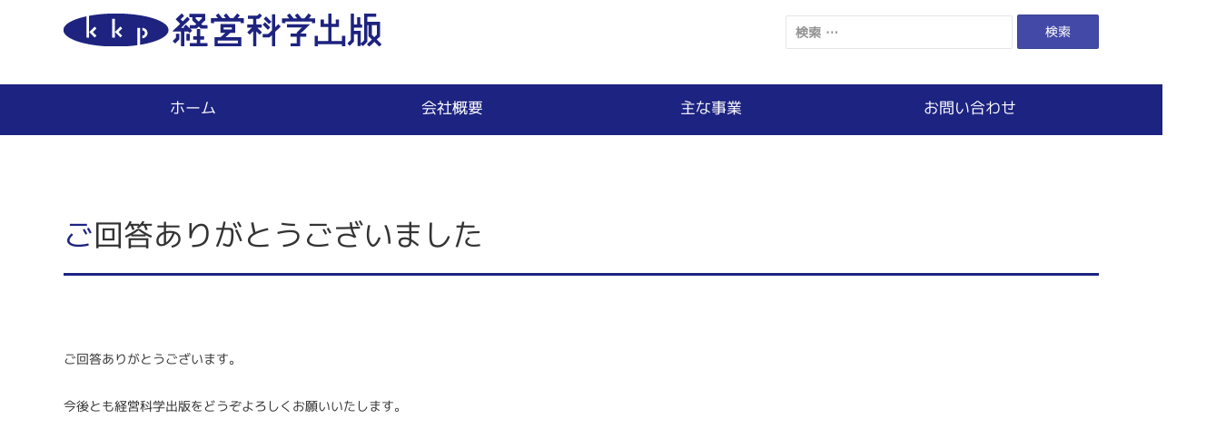

--- FILE ---
content_type: text/html; charset=UTF-8
request_url: https://keieikagakupub.com/support/thanks_survey/
body_size: 4731
content:
<!DOCTYPE html>
<!--[if IE 7]>
<html class="ie ie7" lang="ja">
<![endif]-->
<!--[if IE 8]>
<html class="ie ie8" lang="ja">
<![endif]-->
<!--[if !(IE 7) & !(IE 8)]><!-->
<html lang="ja">
<!--<![endif]-->
<head>

  <meta charset="UTF-8">
  <meta name="viewport" content="width=device-width, initial-scale=1">
  <meta http-equiv="X-UA-Compatible" content="IE=edge,chrome=1">
  <meta name="author" content="株式会社経営科学出版">
  <title>ご回答ありがとうございました | 株式会社経営科学出版</title>
  <link rel="profile" href="http://gmpg.org/xfn/11">
  <link rel="pingback" href="https://keieikagakupub.com/kkp/xmlrpc.php">
  <!--[if lt IE 9]>
  <script src="https://keieikagakupub.com/kkp/wp-content/themes/kkp/js/html5.js"></script>
  <![endif]-->
    
<!-- All in One SEO Pack 2.2.4.2 by Michael Torbert of Semper Fi Web Design[434,468] -->
<meta name="description" itemprop="description" content="ご回答ありがとうございます。 今後とも経営科学出版をどうぞよろしくお願いいたします。" />

<link rel="canonical" href="/support/thanks_survey/" />
<!-- /all in one seo pack -->
<link rel="alternate" type="application/rss+xml" title="株式会社経営科学出版 &raquo; フィード" href="https://keieikagakupub.com/feed/" />
<link rel="alternate" type="application/rss+xml" title="株式会社経営科学出版 &raquo; コメントフィード" href="https://keieikagakupub.com/comments/feed/" />
<link rel="alternate" type="application/rss+xml" title="株式会社経営科学出版 &raquo; ご回答ありがとうございました のコメントのフィード" href="/support/thanks_survey/feed/" />
<link rel='stylesheet' id='kkp-lato-css'  href='//fonts.googleapis.com/css?family=Lato%3A300%2C400%2C700%2C900%2C300italic%2C400italic%2C700italic' type='text/css' media='all' />
<link rel='stylesheet' id='genericons-css'  href='https://keieikagakupub.com/kkp/wp-content/themes/kkp/genericons/genericons.css?ver=3.0.3' type='text/css' media='all' />
<link rel='stylesheet' id='kkp-style-css'  href='https://keieikagakupub.com/kkp/wp-content/themes/kkp/style.css?ver=4.0' type='text/css' media='all' />
<!--[if lt IE 9]>
<link rel='stylesheet' id='kkp-ie-css'  href='https://keieikagakupub.com/kkp/wp-content/themes/kkp/css/ie.css?ver=20131205' type='text/css' media='all' />
<![endif]-->
<script type='text/javascript' src='/kkp/wp-includes/js/jquery/jquery.js?ver=1.11.1'></script>
<script type='text/javascript' src='/kkp/wp-includes/js/jquery/jquery-migrate.min.js?ver=1.2.1'></script>
<link rel="EditURI" type="application/rsd+xml" title="RSD" href="https://keieikagakupub.com/kkp/xmlrpc.php?rsd" />
<link rel="wlwmanifest" type="application/wlwmanifest+xml" href="https://keieikagakupub.com/kkp/wp-includes/wlwmanifest.xml" /> 
<meta name="generator" content="WordPress 4.0" />
<link rel='shortlink' href='https://keieikagakupub.com/?p=821' />
<script>
  (function(i,s,o,g,r,a,m){i['GoogleAnalyticsObject']=r;i[r]=i[r]||function(){
  (i[r].q=i[r].q||[]).push(arguments)},i[r].l=1*new Date();a=s.createElement(o),
  m=s.getElementsByTagName(o)[0];a.async=1;a.src=g;m.parentNode.insertBefore(a,m)
  })(window,document,'script','//www.google-analytics.com/analytics.js','ga');

  ga('create', 'UA-37191099-2', 'auto');
  ga('send', 'pageview');

</script>
<link rel="stylesheet" type="text/css" href="//maxcdn.bootstrapcdn.com/bootstrap/3.2.0/css/bootstrap.min.css">
<link rel="stylesheet" type="text/css" href="//maxcdn.bootstrapcdn.com/bootstrap/3.2.0/css/bootstrap-theme.min.css">
<link rel="stylesheet" type="text/css" href="//maxcdn.bootstrapcdn.com/bootstrap/3.2.0/css/bootstrap-glyphicons.css">
<script type="text/javascript" src="//maps.googleapis.com/maps/api/js?key=AIzaSyACerF5zTLQll2VynV3lxq64B2eYQWQ31c&sensor=false"></script>
<script type="text/javascript">
      function initialize() {
        var officeLatlng = new google.maps.LatLng(35.628047, 139.740870);
        var mapOptions = {
          center: officeLatlng,
          zoom: 17,
          mapTypeId: google.maps.MapTypeId.ROADMAP
        };
        var map = new google.maps.Map(document.getElementById("map_canvas"),
            mapOptions);
        var image = 'https://keieikagakupub.com/kkp/wp-content/themes/kkp/images/kkp_logo_geo.png';
        var marker = new google.maps.Marker({
          position: officeLatlng,
          map: map,
          icon: image,
          title: "経営科学出版"
        });
      }
      google.maps.event.addDomListener(window, 'load', initialize);
</script>
</head>

<body class="page page-id-821 page-child parent-pageid-153 page-template page-template-page-templatesfull-width-php custom-background group-blog masthead-fixed full-width footer-widgets singular">
<div id="page" class="hfeed site">
  <header id="masthead" class="site-header" role="banner">
    <div class="header-main container">
      <h1 class="site-title"><a href="https://keieikagakupub.com"><img src="https://keieikagakupub.com/kkp/wp-content/themes/kkp/images/kkp_logo.png" class="img-responsive" alt="https://keieikagakupub.com"></a></h1>

      <div class="header-search">
        <form role="search" method="get" class="search-form" action="https://keieikagakupub.com">
				<label>
					<span class="screen-reader-text">検索:</span>
					<input type="search" class="search-field" placeholder="検索 &hellip;" value="" name="s" title="検索:" />
				</label>
				<input type="submit" class="search-submit" value="検索" />
			</form>      </div>
    </div>

    <nav id="primary-navigation" class="navbar navbar-primary site-navigation primary-navigation" role="navigation">
    <div class="container">
      <button class="menu-toggle">メインメニュー</button>
      <a class="screen-reader-text skip-link" href="#content">コンテンツへ移動</a>
      <div class="menu-global-container"><ul id="menu-global" class="nav-menu"><li id="menu-item-116" class="menu-item menu-item-type-custom menu-item-object-custom menu-item-116"><a href="http://www.keieikagakupub.com/">ホーム</a></li>
<li id="menu-item-119" class="menu-item menu-item-type-post_type menu-item-object-page menu-item-119"><a href="/company/">会社概要</a></li>
<li id="menu-item-118" class="menu-item menu-item-type-post_type menu-item-object-page menu-item-118"><a href="/activity/">主な事業</a></li>
<li id="menu-item-117" class="menu-item menu-item-type-post_type menu-item-object-page menu-item-117"><a href="/contact/">お問い合わせ</a></li>
</ul></div>    </div>
    </nav>
  </header><!-- #masthead -->

  <div id="main" class="site-main">

<div id="main-content" class="container">

  <section id="primary" class="content-area">
    <div id="content" role="main">
		
<article id="post-821" class="post-821 page type-page status-publish">
	<header class="page-header"><h1 class="entry-title">ご回答ありがとうございました</h1></header><!-- .entry-header -->
	<div class="entry-content">
		<p>ご回答ありがとうございます。</p>
<p>今後とも経営科学出版をどうぞよろしくお願いいたします。</p>
	</div><!-- .entry-content -->
</article><!-- #post-## -->

<div id="comments" class="comments-area">

	
									<div id="respond" class="comment-respond">
				<h3 id="reply-title" class="comment-reply-title">コメントを残す <small><a rel="nofollow" id="cancel-comment-reply-link" href="/support/thanks_survey/#respond" style="display:none;">コメントをキャンセル</a></small></h3>
									<form action="https://keieikagakupub.com/kkp/wp-comments-post.php" method="post" id="commentform" class="comment-form" novalidate>
																			<p class="comment-notes">メールアドレスが公開されることはありません。 <span class="required">*</span> が付いている欄は必須項目です</p>							<p class="comment-form-author"><label for="author">名前 <span class="required">*</span></label> <input id="author" name="author" type="text" value="" size="30" aria-required='true' /></p>
<p class="comment-form-email"><label for="email">メールアドレス <span class="required">*</span></label> <input id="email" name="email" type="email" value="" size="30" aria-required='true' /></p>
<p class="comment-form-url"><label for="url">ウェブサイト</label> <input id="url" name="url" type="url" value="" size="30" /></p>
												<p class="comment-form-comment"><label for="comment">コメント</label> <textarea id="comment" name="comment" cols="45" rows="8" aria-required="true"></textarea></p>						<p class="form-allowed-tags">次の<abbr title="HyperText Markup Language">HTML</abbr> タグと属性が使えます:  <code>&lt;a href=&quot;&quot; title=&quot;&quot;&gt; &lt;abbr title=&quot;&quot;&gt; &lt;acronym title=&quot;&quot;&gt; &lt;b&gt; &lt;blockquote cite=&quot;&quot;&gt; &lt;cite&gt; &lt;code&gt; &lt;del datetime=&quot;&quot;&gt; &lt;em&gt; &lt;i&gt; &lt;q cite=&quot;&quot;&gt; &lt;strike&gt; &lt;strong&gt; </code></p>						<p class="form-submit">
							<input name="submit" type="submit" id="submit" value="コメントを送信" />
							<input type='hidden' name='comment_post_ID' value='821' id='comment_post_ID' />
<input type='hidden' name='comment_parent' id='comment_parent' value='0' />
						</p>
						<p style="display: none;"><input type="hidden" id="akismet_comment_nonce" name="akismet_comment_nonce" value="4c40120d2d" /></p><p style="display: none;"><input type="hidden" id="ak_js" name="ak_js" value="196"/></p>					</form>
							</div><!-- #respond -->
			
</div><!-- #comments -->
		</div><!-- #content -->
	</section><!-- #primary -->
</div><!-- #main-content -->


		</div><!-- #main -->

		<footer id="colophon" class="site-footer" role="contentinfo">
		  <div class="container">
		  <div id="supplementary" class="row">
			
<div class="col-xs-12 col-md-6">
	<div id="footer-left-sidebar" class="footer-sidebar widget-area" role="complementary">
	  <div class="hidden-xs">
  		<aside id="flexipages-3" class="widget flexipages_widget"><h1 class="widget-title">Pages</h1>
<ul>
	<li class="page_item page-item-19"><a href="/company/" title="会社概要">会社概要</a></li>
	<li class="page_item page-item-21"><a href="/activity/" title="主な事業">主な事業</a></li>
	<li class="page_item page-item-23"><a href="/contact/" title="お問い合わせ">お問い合わせ</a></li>
	<li class="page_item page-item-884"><a href="/terms-of-use/" title="販売規約">販売規約</a></li>
	<li class="page_item page-item-1459"><a href="/%e5%88%a9%e7%94%a8%e8%a6%8f%e7%b4%84/" title="利用規約">利用規約</a></li>
</ul>
</aside><aside id="text-3" class="widget widget_text">			<div class="textwidget"><a href="https://support.keieikagakupub.com/hc/ja" target="_blank">サポート</a></div>
		</aside>	  </div>
	  <div class="visible-xs text-center">
  		<aside id="flexipages-3" class="widget flexipages_widget"><h1 class="widget-title">Pages</h1>
<ul>
	<li class="page_item page-item-19"><a href="/company/" title="会社概要">会社概要</a></li>
	<li class="page_item page-item-21"><a href="/activity/" title="主な事業">主な事業</a></li>
	<li class="page_item page-item-23"><a href="/contact/" title="お問い合わせ">お問い合わせ</a></li>
	<li class="page_item page-item-884"><a href="/terms-of-use/" title="販売規約">販売規約</a></li>
	<li class="page_item page-item-1459"><a href="/%e5%88%a9%e7%94%a8%e8%a6%8f%e7%b4%84/" title="利用規約">利用規約</a></li>
</ul>
</aside><aside id="text-3" class="widget widget_text">			<div class="textwidget"><a href="https://support.keieikagakupub.com/hc/ja" target="_blank">サポート</a></div>
		</aside>	  </div>
	</div><!-- #footer-sidebar -->
</div><!-- #supplementary -->


<div class="col-xs-12 col-md-6">
	<div id="footer-right-sidebar" class="footer-sidebar widget-area" role="complementary">
	  <div class="hidden-xs">
  		<aside id="flexipages-2" class="widget flexipages_widget"><h1 class="widget-title">Pages</h1>
<ul>
	<li class="page_item page-item-1540"><a href="/user-review-policy/" title="レビュー投稿規約">レビュー投稿規約</a></li>
	<li class="page_item page-item-1102"><a href="/registered_trademark_danshari/" title="お知らせ">お知らせ</a></li>
	<li class="page_item page-item-86"><a href="/privacy/" title="プライバシーポリシー">プライバシーポリシー</a></li>
	<li class="page_item page-item-100"><a href="/law/" title="特定商取引法上の表記">特定商取引法上の表記</a></li>
	<li class="page_item page-item-82"><a href="/kkp_sitemap/" title="サイトマップ">サイトマップ</a></li>
</ul>
</aside>	  </div>
	  <div class="visible-xs text-center">
  		<aside id="flexipages-2" class="widget flexipages_widget"><h1 class="widget-title">Pages</h1>
<ul>
	<li class="page_item page-item-1540"><a href="/user-review-policy/" title="レビュー投稿規約">レビュー投稿規約</a></li>
	<li class="page_item page-item-1102"><a href="/registered_trademark_danshari/" title="お知らせ">お知らせ</a></li>
	<li class="page_item page-item-86"><a href="/privacy/" title="プライバシーポリシー">プライバシーポリシー</a></li>
	<li class="page_item page-item-100"><a href="/law/" title="特定商取引法上の表記">特定商取引法上の表記</a></li>
	<li class="page_item page-item-82"><a href="/kkp_sitemap/" title="サイトマップ">サイトマップ</a></li>
</ul>
</aside>	  </div>
	</div><!-- #footer-sidebar -->
</div><!-- #supplementary -->
		  </div>
			<div class="site-info">
			  <div class="hidden-xs">
  				<p>Copyright &copy; 2011-<script type="text/javascript">myDate=new Date();myYear=myDate.getFullYear();document.write(myYear);</script> KEIEI KAGAKU PUBLISHING, Inc. All Rights Reserved.</p>
			  </div>
			  <div class="visible-xs text-center">
  				<p>Copyright &copy; 2011-<script type="text/javascript">myDate=new Date();myYear=myDate.getFullYear();document.write(myYear);</script> KEIEI KAGAKU PUBLISHING, Inc.<br>All Rights Reserved.</p>
			  </div>
				<p>「経営科学出版」は、株式会社経営科学出版の登録商標です。</p>
			</div><!-- .site-info -->
			</div>
		</footer><!-- #colophon -->
	</div><!-- #page -->
	
	<script type="text/javascript" src="//maxcdn.bootstrapcdn.com/bootstrap/3.2.0/js/bootstrap.min.js"></script>
<script type='text/javascript' src='/kkp/wp-content/plugins/akismet/_inc/form.js?ver=3.0.4'></script>
<script type='text/javascript' src='/kkp/wp-includes/js/comment-reply.min.js?ver=4.0'></script>
<script type='text/javascript' src='/kkp/wp-includes/js/masonry.min.js?ver=3.1.2'></script>
<script type='text/javascript' src='/kkp/wp-includes/js/jquery/jquery.masonry.min.js?ver=3.1.2'></script>
<script type='text/javascript' src='/kkp/wp-content/themes/kkp/js/functions.js?ver=20140616'></script>
</body>
</html>

--- FILE ---
content_type: text/css
request_url: https://keieikagakupub.com/kkp/wp-content/themes/kkp/style.css?ver=4.0
body_size: 20335
content:
/*
Theme Name: KKP
Theme URI: 
Author: Keiei Kagaku Publishing, Inc.
Author URI: http://www.keieikagakupub.com/
Description: In 2014, our default theme lets you create a responsive magazine website with a sleek, modern design. Feature your favorite homepage content in either a grid or a slider. Use the three widget areas to customize your website, and change your content's layout with a full-width page template and a contributor page to show off your authors. Creating a magazine website with WordPress has never been easier.
Version: 1.0
License: GNU General Public License v2 or later
License URI: http://www.gnu.org/licenses/gpl-2.0.html
Tags: black, green, white, light, dark, two-columns, three-columns, left-sidebar, right-sidebar, fixed-layout, responsive-layout, custom-background, custom-header, custom-menu, editor-style, featured-images, flexible-header, full-width-template, microformats, post-formats, rtl-language-support, sticky-post, theme-options, translation-ready, accessibility-ready
Text Domain: kkp

This theme, like WordPress, is licensed under the GPL.
Use it to make something cool, have fun, and share what you've learned with others.
*/

/**
 * Table of Contents:
 *
 * 1.0 - Reset
 * 2.0 - Repeatable Patterns
 * 3.0 - Basic Structure
 * 4.0 - Header
 * 5.0 - Navigation
 * 6.0 - Content
 *   6.1 - Post Thumbnail
 *   6.2 - Entry Header
 *   6.3 - Entry Meta
 *   6.4 - Entry Content
 *   6.5 - Galleries
 *   6.6 - Post Formats
 *   6.7 - Post/Image/Paging Navigation
 *   6.8 - Attachments
 *   6.9 - Archives
 *   6.10 - Contributor Page
 *   6.11 - 404 Page
 *   6.12 - Full-width
 *   6.13 - Singular
 *   6.14 - Comments
 * 7.0 - Sidebar
 *   7.1 - Widgets
 *   7.2 - Content Sidebar Widgets
 * 8.0 - Footer
 * 9.0 - Featured Content
 * 10.0 - Multisite
 * 11.0 - Media Queries
 * 12.0 - Print
 * -----------------------------------------------------------------------------
 */

@font-face
{
  font-family: mplus-1p-light;
  src: url('fonts/mplus-1p-light.eot');
  src: url('fonts/mplus-1p-light.eot?#iefix') format('embedded-opentype'),
       url('fonts/mplus-1p-light.woff') format('woff'),
       url('fonts/mplus-1p-light.ttf') format('truetype');
}
@font-face
{
  font-family: mplus-1p-regular;
  src: url('fonts/mplus-1p-regular.eot');
  src: url('fonts/mplus-1p-regular.eot?#iefix') format('embedded-opentype'),
       url('fonts/mplus-1p-regular.woff') format('woff'),
       url('fonts/mplus-1p-regular.ttf') format('truetype');
}
@font-face
{
  font-family: mplus-1p-medium;
  src: url('fonts/mplus-1p-medium.eot');
  src: url('fonts/mplus-1p-medium.eot?#iefix') format('embedded-opentype'),
       url('fonts/mplus-1p-medium.woff') format('woff'),
       url('fonts/mplus-1p-medium.ttf') format('truetype');
}

/**
 * 1.0 Reset
 *
 * Resetting and rebuilding styles have been helped along thanks to the fine
 * work of Eric Meyer http://meyerweb.com/eric/tools/css/reset/index.html
 * along with Nicolas Gallagher and Jonathan Neal
 * http://necolas.github.com/normalize.css/ and Blueprint
 * http://www.blueprintcss.org/
 *
 * -----------------------------------------------------------------------------
 */

html, body, div, span, applet, object, iframe, h1, h2, h3, h4, h5, h6, p, blockquote, pre, a, abbr, acronym, address, big, cite, code, del, dfn, em, font, ins, kbd, q, s, samp, small, strike, strong, sub, sup, tt, var, dl, dt, dd, ol, ul, li, fieldset, form, label, legend, table, caption, tbody, tfoot, thead, tr, th, td {
  border: 0;
  font-family: inherit;
  font-family: 'Helvetica Neue', mplus-1p-regular, sans-serif;
  font-size: 100%;
  font-style: inherit;
  font-weight: inherit;
  font-weight: 400;
  margin: 0;
  outline: 0;
  padding: 0;
  vertical-align: baseline;
}

article,
aside,
details,
figcaption,
figure,
footer,
header,
hgroup,
nav,
section {
  display: block;
}

audio,
canvas,
video {
  display: inline-block;
  max-width: 100%;
}

html {
  overflow-y: scroll;
  -webkit-text-size-adjust: 100%;
  -ms-text-size-adjust:     100%;
}

body,
button,
input,
select,
textarea {
  color: #2b2b2b;
  font-family: Lato, sans-serif;
  font-size: 16px;
  font-weight: 400;
  line-height: 1.5;
}

body {
  background: #f5f5f5;
}

a {
  color: #1d2381;
  text-decoration: none;
}

a:focus {
  outline: thin dotted;
}

a:hover,
a:active {
  outline: 0;
}

a:active,
a:hover {
  color: #1d2381;
}

h1,
h2,
h3,
h4,
h5,
h6 {
  clear: both;
  font-weight: 700;
  margin: 36px 0 12px;
}

h1 {
  font-size: 26px;
  line-height: 1.3846153846;
}

h2 {
  font-size: 24px;
  line-height: 1;
}

h3 {
  font-size: 22px;
  line-height: 1.0909090909;
}

h4 {
  font-size: 20px;
  line-height: 1.2;
}

h5 {
  font-size: 18px;
  line-height: 1.3333333333;
}

h6 {
  font-size: 16px;
  line-height: 1.5;
}

address {
  font-style: italic;
  margin-bottom: 24px;
}

abbr[title] {
  border-bottom: 1px dotted #2b2b2b;
  cursor: help;
}

b,
strong {
  font-weight: 700;
  font-family: 'Helvetica Neue', mplus-1p-medium, sans-serif;
}

cite,
dfn,
em,
i {
  font-style: italic;
}

mark,
ins {
  background: #fff9c0;
  text-decoration: none;
}

p {
  margin-bottom: 24px;
}

code,
kbd,
tt,
var,
samp,
pre {
  font-family: monospace, serif;
  font-size: 15px;
  -webkit-hyphens: none;
  -moz-hyphens:    none;
  -ms-hyphens:     none;
  hyphens:         none;
  line-height: 1.6;
}

pre {
  border: 1px solid rgba(0, 0, 0, 0.1);
  -webkit-box-sizing: border-box;
  -moz-box-sizing:    border-box;
  box-sizing:         border-box;
  margin-bottom: 24px;
  max-width: 100%;
  overflow: auto;
  padding: 12px;
  white-space: pre;
  white-space: pre-wrap;
  word-wrap: break-word;
}

blockquote,
q {
  -webkit-hyphens: none;
  -moz-hyphens:    none;
  -ms-hyphens:     none;
  hyphens:         none;
  quotes: none;
}

blockquote:before,
blockquote:after,
q:before,
q:after {
  content: "";
  content: none;
}

blockquote {
  color: #767676;
  font-size: 19px;
  font-style: italic;
  font-weight: 300;
  line-height: 1.2631578947;
  margin-bottom: 24px;
}

blockquote cite,
blockquote small {
  color: #2b2b2b;
  font-size: 16px;
  font-weight: 400;
  line-height: 1.5;
}

blockquote em,
blockquote i,
blockquote cite {
  font-style: normal;
}

blockquote strong,
blockquote b {
  font-weight: 400;
}

small {
  font-size: smaller;
}

big {
  font-size: 125%;
}

sup,
sub {
  font-size: 75%;
  height: 0;
  line-height: 0;
  position: relative;
  vertical-align: baseline;
}

sup {
  bottom: 1ex;
}

sub {
  top: .5ex;
}

dl {
  margin-bottom: 24px;
}

dt {
  font-weight: bold;
}

dd {
  margin-bottom: 24px;
}

ul,
ol {
  list-style: none;
  margin: 0 0 24px 20px;
}

ul {
  list-style: disc;
}
ul.none-list-style {
  list-style: none;
}

ol {
  list-style: decimal;
}

li > ul,
li > ol {
  margin: 0 0 0 20px;
}

ol.big-number {
  counter-reset:number;/* 名前を付けたカウンターをリセット */
  list-style:none;/* olが数字を付けることをキャンセル */
  margin:0;
  padding:0;
  font-size: 140%;
}

ol.big-number li {
  border-bottom: 1px dotted #aaa;
  margin-bottom: 1em;
}
ol.big-number li:before {
  counter-increment: number;/* 任意の名前を付けて！ */
  content: counter(number);/* 名前を付けたカウンターを呼び出し */
  border-radius: 50%;
  color: #fff;
  background-color: #4349a7;
  width: 1.5em;
  height: 1.5em;
  line-height: 1.5em;
  float: left;
  text-align: center;
  margin-right: .5em;
}

ol.big-number p {
  margin-bottom: 3em !important;
}
ol.big-number p:last-child {
  margin-bottom: 0 !important;
}

img {
  -ms-interpolation-mode: bicubic;
  border: 0;
  vertical-align: middle;
}

figure {
  margin: 0;
}

fieldset {
  border: 1px solid rgba(0, 0, 0, 0.1);
  margin: 0 0 24px;
  padding: 11px 12px 0;
}

legend {
  white-space: normal;
}

button,
input,
select,
textarea {
  -webkit-box-sizing: border-box;
  -moz-box-sizing:    border-box;
  box-sizing:         border-box;
  font-size: 100%;
  margin: 0;
  max-width: 100%;
  vertical-align: baseline;
}

button,
input {
  line-height: normal;
}

input,
textarea {
  background-image: -webkit-linear-gradient(hsla(0,0%,100%,0), hsla(0,0%,100%,0)); /* Removing the inner shadow, rounded corners on iOS inputs */
}

button,
html input[type="button"],
input[type="reset"],
input[type="submit"] {
  -webkit-appearance: button;
  cursor: pointer;
}

button[disabled],
input[disabled] {
  cursor: default;
}

input[type="checkbox"],
input[type="radio"] {
  padding: 0;
}

input[type="search"] {
  -webkit-appearance: textfield;
}

input[type="search"]::-webkit-search-decoration {
  -webkit-appearance: none;
}

button::-moz-focus-inner,
input::-moz-focus-inner {
  border: 0;
  padding: 0;
}

textarea {
  overflow: auto;
  vertical-align: top;
}

table,
th,
td {
  border: 1px solid rgba(0, 0, 0, 0.1);
}

table {
  border-collapse: separate;
  border-spacing: 0;
  border-width: 1px 0 0 1px;
  margin-bottom: 24px;
  width: 100%;
}

caption,
th,
td {
  font-weight: normal;
  text-align: left;
}

th {
  border-width: 0 1px 1px 0;
  font-weight: bold;
}

td {
  border-width: 0 1px 1px 0;
}

del {
  color: #767676;
}

hr {
  background-color: rgba(0, 0, 0, 0.1);
  border: 0;
  height: 1px;
  margin-bottom: 23px;
}

/* Support a widely-adopted but non-standard selector for text selection styles
 * to achieve a better experience. See http://core.trac.wordpress.org/ticket/25898.
 */
::selection {
  background: #dce2ff;
  color: #999;
  text-shadow: none;
}

::-moz-selection {
  background: #dce2ff;
  color: #999;
  text-shadow: none;
}


/**
 * 2.0 Repeatable Patterns
 * -----------------------------------------------------------------------------
 */

/* Input fields */

input,
textarea {
  border: 1px solid rgba(0, 0, 0, 0.1);
  border-radius: 2px;
  color: #2b2b2b;
  padding: 8px 10px 7px;
}

textarea {
  width: 100%;
}

input:focus,
textarea:focus {
  border: 1px solid rgba(0, 0, 0, 0.3);
  outline: 0;
}

/* Buttons */

button,
.button,
input[type="button"],
input[type="reset"],
input[type="submit"] {
/*   background-color: #1d2381; */
/*   border: 0; */
  border-radius: 2px;
  color: #333;
/*
  font-size: 12px;
  font-weight: 700;
*/
  padding: 10px 30px 11px;
  text-transform: uppercase;
  vertical-align: bottom;
}

/*
button:hover,
button:focus,
.button:hover,
.button:focus,
input[type="button"]:hover,
input[type="button"]:focus,
input[type="reset"]:hover,
input[type="reset"]:focus,
input[type="submit"]:hover,
input[type="submit"]:focus {
  background-color: #1d2381;
  color: #fff;
}
*/

button:active,
.button:active,
input[type="button"]:active,
input[type="reset"]:active,
input[type="submit"]:active {
  background-color: #55d737;
}

.search-field {
  width: 100%;
}

.search-submit {
/*   display: none; */
}

/* Placeholder text color -- selectors need to be separate to work. */

::-webkit-input-placeholder {
  color: #939393;
}

:-moz-placeholder {
  color: #939393;
}

::-moz-placeholder {
  color: #939393;
  opacity: 1; /* Since FF19 lowers the opacity of the placeholder by default */
}

:-ms-input-placeholder {
  color: #939393;
}

/* Responsive images. Fluid images for posts, comments, and widgets */

.comment-content img,
.entry-content img,
.entry-summary img,
#site-header img,
.widget img,
.wp-caption {
  max-width: 100%;
}

/**
 * Make sure images with WordPress-added height and width attributes are
 * scaled correctly.
 */

.comment-content img[height],
.entry-content img,
.entry-summary img,
img[class*="align"],
img[class*="wp-image-"],
img[class*="attachment-"],
#site-header img {
  height: auto;
}

img.size-full,
img.size-large,
.wp-post-image,
.post-thumbnail img {
  height: auto;
  max-width: 100%;
}

/* Make sure embeds and iframes fit their containers */

embed,
iframe,
object,
video {
  margin-bottom: 24px;
  max-width: 100%;
}

p > embed,
p > iframe,
p > object,
span > embed,
span > iframe,
span > object {
  margin-bottom: 0;
}

/* Alignment */

.alignleft {
  float: left;
}

.alignright {
  float: right;
}

.aligncenter {
  display: block;
  margin-left: auto;
  margin-right: auto;
}

blockquote.alignleft,
figure.wp-caption.alignleft,
img.alignleft {
  margin: 7px 24px 7px 0;
}

.wp-caption.alignleft {
  margin: 7px 14px 7px 0;
}

blockquote.alignright,
figure.wp-caption.alignright,
img.alignright {
  margin: 7px 0 7px 24px;
}

.wp-caption.alignright {
  margin: 7px 0 7px 14px;
}

blockquote.aligncenter,
img.aligncenter,
.wp-caption.aligncenter {
  margin-top: 7px;
  margin-bottom: 7px;
}

.site-content blockquote.alignleft,
.site-content blockquote.alignright {
  border-top: 1px solid rgba(0, 0, 0, 0.1);
  border-bottom: 1px solid rgba(0, 0, 0, 0.1);
  padding-top: 17px;
  width: 50%;
}

.site-content blockquote.alignleft p,
.site-content blockquote.alignright p {
  margin-bottom: 17px;
}

.wp-caption {
  margin-bottom: 24px;
}

.wp-caption img[class*="wp-image-"] {
  display: block;
  margin: 0;
}

.wp-caption {
  color: #767676;
}

.wp-caption-text {
  -webkit-box-sizing: border-box;
  -moz-box-sizing:    border-box;
  box-sizing:         border-box;
  font-size: 12px;
  font-style: italic;
  line-height: 1.5;
  margin: 9px 0;
}

div.wp-caption .wp-caption-text {
  padding-right: 10px;
}

div.wp-caption.alignright img[class*="wp-image-"],
div.wp-caption.alignright .wp-caption-text {
  padding-left: 10px;
  padding-right: 0;
}

.wp-smiley {
  border: 0;
  margin-bottom: 0;
  margin-top: 0;
  padding: 0;
}

/* Assistive text */

.screen-reader-text {
  clip: rect(1px, 1px, 1px, 1px);
  position: absolute;
}

.screen-reader-text:focus {
  background-color: #f1f1f1;
  border-radius: 3px;
  box-shadow: 0 0 2px 2px rgba(0, 0, 0, 0.6);
  clip: auto;
  color: #21759b;
  display: block;
  font-size: 14px;
  font-weight: bold;
  height: auto;
  line-height: normal;
  padding: 15px 23px 14px;
  position: absolute;
  left: 5px;
  top: 5px;
  text-decoration: none;
  text-transform: none;
  width: auto;
  z-index: 100000; /* Above WP toolbar */
}

.hide {
  display: none;
}

/* Clearing floats */

.footer-sidebar:before,
.footer-sidebar:after,
.hentry:before,
.hentry:after,
.gallery:before,
.gallery:after,
.slider-direction-nav:before,
.slider-direction-nav:after,
.contributor-info:before,
.contributor-info:after,
.search-box:before,
.search-box:after,
[class*="content"]:before,
[class*="content"]:after,
[class*="site"]:before,
[class*="site"]:after {
  content: "";
  display: table;
}

.footer-sidebar:after,
.hentry:after,
.gallery:after,
.slider-direction-nav:after,
.contributor-info:after,
.search-box:after,
[class*="content"]:after,
[class*="site"]:after {
  clear: both;
}

/* Genericons */

.bypostauthor > article .fn:before,
.comment-edit-link:before,
.comment-reply-link:before,
.comment-reply-login:before,
.comment-reply-title small a:before,
.contributor-posts-link:before,
.menu-toggle:before,
.search-toggle:before,
.slider-direction-nav a:before,
.widget_kkp_ephemera .widget-title:before {
  -webkit-font-smoothing: antialiased;
  display: inline-block;
  font: normal 16px/1 Genericons;
  text-decoration: inherit;
  vertical-align: text-bottom;
}

/* Separators */

.site-content span + .entry-date:before,
.full-size-link:before,
.parent-post-link:before,
span + .byline:before,
span + .comments-link:before,
span + .edit-link:before,
.widget_kkp_ephemera .entry-title:after {
  content: "\0020\007c\0020";
}


/**
 * 3.0 Basic Structure
 * -----------------------------------------------------------------------------
 */

.site {
  background-color: #fff;
/*   max-width: 1260px; */
  position: relative;
}

.main-content {
  width: 100%;
}


/**
 * 4.0 Header
 * -----------------------------------------------------------------------------
 */

/* Ensure that there is no gap between the header and
   the admin bar for WordPress versions before 3.8. */
#wpadminbar {
  min-height: 32px;
}

#site-header {
  position: relative;
  z-index: 3;
}

.site-header {
/*   background-color: #000; */
/*   max-width: 1260px; */
  position: relative;
  width: 100%;
  z-index: 4;
}

.header-main {
  min-height: 48px;
  padding: 0 10px;
}

.site-title {
  float: left;
  font-size: 18px;
  font-weight: 700;
  line-height: 48px;
  margin: 0;

  /* Nav-toggle width + search-toggle width - gutter = 86px */
  max-width: -webkit-calc(100% - 86px);
  max-width:         calc(100% - 86px);
}

.site-title a,
.site-title a:hover {
  color: #fff;
  display: block;
  overflow: hidden;
  text-overflow: ellipsis;
  white-space: nowrap;
}

/* Search in the header */

.search-toggle {
  background-color: #1d2381;
  cursor: pointer;
  float: right;
  height: 48px;
/*   margin-right: 38px; */
  text-align: center;
  width: 48px;
}

.search-toggle:hover,
.search-toggle.active {
  background-color: #1d2381;
}

.search-toggle:before {
  color: #fff;
  content: "\f400";
  font-size: 20px;
  margin-top: 14px;
}

.search-toggle .screen-reader-text {
  left: 5px; /* Avoid a horizontal scrollbar when the site has a long menu */
}

.search-box-wrapper {
  -webkit-box-sizing: border-box;
  -moz-box-sizing:    border-box;
  box-sizing:         border-box;
  position: absolute;
  top: 48px;
  right: 0;
  width: 100%;
  z-index: 2;
}

.search-box {
  background-color: #1d2381;
  padding: 12px;
}

.search-box .search-field {
  background-color: #fff;
  border: 0;
  float: right;
  font-size: 16px;
  padding: 2px 2px 3px 6px;
  width: 100%;
}


/**
 * 5.0 Navigation
 * -----------------------------------------------------------------------------
 */

.site-navigation ul {
  list-style: none;
  margin: 0;
}

.site-navigation li {
  border-top: 1px solid rgba(255, 255, 255, 0.2);
}

.site-navigation ul ul {
  margin-left: 20px;
}

.site-navigation a {
  color: #fff;
  display: block;
  text-transform: uppercase;
}

.site-navigation a:hover {
  color: #fff;
  text-decoration: none;
}

.site-navigation .current_page_item > a,
.site-navigation .current_page_ancestor > a,
.site-navigation .current-menu-item > a,
.site-navigation .current-menu-ancestor > a {
/*   color: #55d737; */
/*   font-weight: 900; */
}

/* Primary Navigation */

.primary-navigation {
  -webkit-box-sizing: border-box;
  -moz-box-sizing:    border-box;
  box-sizing:         border-box;
  font-size: 14px;
  padding-top: 24px;
}

.primary-navigation.toggled-on {
  padding: 72px 0 36px;
}

.primary-navigation .nav-menu {
  border-bottom: 1px solid rgba(255, 255, 255, 0.2);
  display: none;
}

.primary-navigation.toggled-on .nav-menu {
  display: block;
}

.primary-navigation a {
/*   padding: 8px 0px; */
  text-align: center;
  width: 100%;
}

/* Secondary Navigation */

.secondary-navigation {
  border-bottom: 1px solid rgba(255, 255, 255, 0.2);
  font-size: 12px;
  margin: 48px 0;
}

.secondary-navigation a {
  padding: 9px 0;
}

.menu-toggle {
  background-color: #000;
  border-radius: 0;
  cursor: pointer;
  height: 48px;
  margin: 0;
  overflow: hidden;
  padding: 0;
  position: absolute;
  top: 0;
  right: 0;
  text-align: center;
  width: 48px;
}

.menu-toggle:before {
  color: #fff;
  content: "\f419";
  padding: 16px;
}

.menu-toggle:active,
.menu-toggle:focus,
.menu-toggle:hover {
  background-color: #444;
}

.menu-toggle:focus {
  outline: 1px dotted;
}


/**
 * 6.0 Content
 * -----------------------------------------------------------------------------
 */

.content-area {
  padding-top: 48px;
}

.hentry {
  margin: 0 auto 48px;
  max-width: 672px;
}

.site-content .entry-header,
.site-content .entry-content,
.site-content .entry-summary,
.site-content .entry-meta,
.page-content {
  margin: 0 auto;
  max-width: 474px;
}

.page-content {
  margin-bottom: 48px;
}


/**
 * 6.1 Post Thumbnail
 * -----------------------------------------------------------------------------
 */

.post-thumbnail {
  background: #b2b2b2 url(images/pattern-light.svg) repeat fixed;
  display: block;
  position: relative;
  width: 100%;
  z-index: 0;
}

a.post-thumbnail:hover {
  background-color: #999;
}

.full-width .post-thumbnail img {
  display: block;
  margin: 0 auto;
}


/**
 * 6.2 Entry Header
 * -----------------------------------------------------------------------------
 */

.entry-header {
  position: relative;
  z-index: 1;
}

.entry-title {
  font-size: 33px;
  font-weight: 300;
  line-height: 1.0909090909;
  margin-bottom: 12px;
  margin: 0 0 12px 0;
  text-transform: uppercase;
}

.entry-title a {
  color: #2b2b2b;
}

.entry-title a:hover {
  color: #1d2381;
}

.site-content .entry-header {
  background-color: #fff;
  padding: 0 10px 12px;
}

.site-content .has-post-thumbnail .entry-header {
  padding-top: 24px;
}


/**
 * 6.3 Entry Meta
 * -----------------------------------------------------------------------------
 */

.entry-meta {
  clear: both;
  color: #767676;
  font-size: 12px;
  font-weight: 400;
  line-height: 1.3333333333;
  text-transform: uppercase;
}

.entry-meta a {
  color: #767676;
}

.entry-meta a:hover {
  color: #1d2381;
}

.sticky .entry-date {
  display: none;
}

.cat-links {
  font-weight: 900;
  text-transform: uppercase;
}

.cat-links a {
  color: #2b2b2b;
}

.cat-links a:hover {
  color: #1d2381;
}

.byline {
  display: none;
}

.single .byline,
.group-blog .byline {
  display: inline;
}

.site-content .entry-meta {
  background-color: #fff;
  margin-bottom: 8px;
}

.site-content footer.entry-meta {
  margin: 24px auto 0;
  padding: 0 10px;
}

/* Tag links style */

.entry-meta .tag-links a {
  background-color: #767676;
  border-radius: 0 2px 2px 0;
  color: #fff;
  display: inline-block;
  font-size: 11px;
  font-weight: 700;
  line-height: 1.2727272727;
  margin: 2px 4px 2px 10px;
  padding: 3px 7px;
  position: relative;
  text-transform: uppercase;
}

.entry-meta .tag-links a:hover {
  background-color: #1d2381;
  color: #fff;
}

.entry-meta .tag-links a:before {
  border-top: 10px solid transparent;
  border-right: 8px solid #767676;
  border-bottom: 10px solid transparent;
  content: "";
  height: 0;
  position: absolute;
  top: 0;
  left: -8px;
  width: 0;
}

.entry-meta .tag-links a:hover:before {
  border-right-color: #1d2381;
}

.entry-meta .tag-links a:after {
  background-color: #fff;
  border-radius: 50%;
  content: "";
  height: 4px;
  position: absolute;
  top: 8px;
  left: -2px;
  width: 4px;
}


/**
 * 6.4 Entry Content
 * -----------------------------------------------------------------------------
 */

.entry-content,
.entry-summary,
.page-content {
  -webkit-hyphens: auto;
  -moz-hyphens:    auto;
  -ms-hyphens:     auto;
  hyphens:         auto;
  word-wrap: break-word;
}

.site-content .entry-content,
.site-content .entry-summary,
.page-content {
  background-color: #fff;
  padding: 12px 10px 0;
}

.page .entry-content {
  padding-top: 0;
}

.entry-content h1:first-child,
.entry-content h2:first-child,
.entry-content h3:first-child,
.entry-content h4:first-child,
.entry-content h5:first-child,
.entry-content h6:first-child,
.entry-summary h1:first-child,
.entry-summary h2:first-child,
.entry-summary h3:first-child,
.entry-summary h4:first-child,
.entry-summary h5:first-child,
.entry-summary h6:first-child,
.page-content h1:first-child,
.page-content h2:first-child,
.page-content h3:first-child,
.page-content h4:first-child,
.page-content h5:first-child,
.page-content h6:first-child {
  margin-top: 0;
}

.entry-content a,
.entry-summary a,
.page-content a,
.comment-content a {
/*  text-decoration: underline; */
}

.entry-content a:hover,
.entry-summary a:hover,
.page-content a:hover,
.comment-content a:hover,
.entry-content a.button,
.entry-summary a.button,
.page-content a.button,
.comment-content a.button {
  text-decoration: none;
}

.entry-content table,
.comment-content table {
  font-size: 14px;
  line-height: 1.2857142857;
  margin-bottom: 24px;
}

.entry-content th,
.comment-content th {
  font-weight: 700;
  padding: 8px;
  text-transform: uppercase;
}

.entry-content td,
.comment-content td {
  padding: 8px;
}

.entry-content .edit-link {
  clear: both;
  display: block;
  font-size: 12px;
  font-weight: 400;
  line-height: 1.3333333333;
  text-transform: uppercase;
}

.entry-content .edit-link a {
  color: #767676;
  text-decoration: none;
}

.entry-content .edit-link a:hover {
  color: #1d2381;
}

/* Mediaelements */

.hentry .mejs-container {
  margin: 12px 0 18px;
}

.hentry .mejs-mediaelement,
.hentry .mejs-container .mejs-controls {
  background: #000;
}

.hentry .mejs-controls .mejs-time-rail .mejs-time-loaded,
.hentry .mejs-controls .mejs-horizontal-volume-slider .mejs-horizontal-volume-current {
  background: #fff;
}

.hentry .mejs-controls .mejs-time-rail .mejs-time-current {
  background: #1d2381;
}

.hentry .mejs-controls .mejs-time-rail .mejs-time-total,
.hentry .mejs-controls .mejs-horizontal-volume-slider .mejs-horizontal-volume-total {
  background: rgba(255, 255, 255, .33);
}

.hentry .mejs-container .mejs-controls .mejs-time {
  padding-top: 9px;
}

.hentry .mejs-controls .mejs-time-rail span,
.hentry .mejs-controls .mejs-horizontal-volume-slider .mejs-horizontal-volume-total,
.hentry .mejs-controls .mejs-horizontal-volume-slider .mejs-horizontal-volume-current {
  border-radius: 0;
}

.hentry .mejs-overlay-loading {
  background: transparent;
}

.hentry .mejs-overlay-button {
  background-color: #fff;
  background-image: none;
  border-radius: 2px;
  box-shadow: 1px 1px 1px rgba(0,0,0,.8);
  color: #000;
  height: 36px;
  margin-left: -24px;
  width: 48px;
}

.hentry .mejs-overlay-button:before {
  -webkit-font-smoothing: antialiased;
  content: '\f452';
  display: inline-block;
  font: normal 32px/1.125 Genericons;
  position: absolute;
  top: 1px;
  left: 10px;
}

.hentry .mejs-controls .mejs-button button:focus {
  outline: none;
}

.hentry .mejs-controls .mejs-button button {
  -webkit-font-smoothing: antialiased;
  background: none;
  color: #fff;
  display: inline-block;
  font: normal 16px/1 Genericons;
}

.hentry .mejs-playpause-button.mejs-play button:before {
  content: '\f452';
}

.hentry .mejs-playpause-button.mejs-pause button:before {
  content: '\f448';
}

.hentry .mejs-volume-button.mejs-mute button:before {
  content: '\f109';
  font-size: 20px;
  position: absolute;
  top: -2px;
  left: 0;
}

.hentry .mejs-volume-button.mejs-unmute button:before {
  content: '\f109';
  left: 0;
  position: absolute;
  top: 0;
}

.hentry .mejs-fullscreen-button button:before {
  content: '\f474';
}

.hentry .mejs-fullscreen-button.mejs-unfullscreen button:before {
  content: '\f406';
}

.hentry .mejs-overlay:hover .mejs-overlay-button {
  background-color: #1d2381;
  color: #fff;
}

.hentry .mejs-controls .mejs-button button:hover {
  color: #1d2381;
}

.content-sidebar .wp-playlist-item .wp-playlist-caption {
  color: #000;
}

/* Page links */

.page-links {
  clear: both;
  font-size: 12px;
  font-weight: 900;
  line-height: 2;
  margin: 24px 0;
  text-transform: uppercase;
}

.page-links a,
.page-links > span {
  background: #fff;
  border: 1px solid #fff;
  display: inline-block;
  height: 22px;
  margin: 0 1px 2px 0;
  text-align: center;
  width: 22px;
}

.page-links a {
  background: #000;
  border: 1px solid #000;
  color: #fff;
  text-decoration: none;
}

.page-links a:hover {
  background: #1d2381;
  border: 1px solid #1d2381;
  color: #fff;
}

.page-links > .page-links-title {
  height: auto;
  margin: 0;
  padding-right: 7px;
  width: auto;
}


/**
 * 6.5 Gallery
 * -----------------------------------------------------------------------------
 */

.gallery {
  margin-bottom: 20px;
}

.gallery-item {
  float: left;
  margin: 0 4px 4px 0;
  overflow: hidden;
  position: relative;
}

.gallery-columns-1 .gallery-item {
  max-width: 100%;
}

.gallery-columns-2 .gallery-item {
  max-width: 48%;
  max-width: -webkit-calc(50% - 4px);
  max-width:         calc(50% - 4px);
}

.gallery-columns-3 .gallery-item {
  max-width: 32%;
  max-width: -webkit-calc(33.3% - 4px);
  max-width:         calc(33.3% - 4px);
}

.gallery-columns-4 .gallery-item {
  max-width: 23%;
  max-width: -webkit-calc(25% - 4px);
  max-width:         calc(25% - 4px);
}

.gallery-columns-5 .gallery-item {
  max-width: 19%;
  max-width: -webkit-calc(20% - 4px);
  max-width:         calc(20% - 4px);
}

.gallery-columns-6 .gallery-item {
  max-width: 15%;
  max-width: -webkit-calc(16.7% - 4px);
  max-width:         calc(16.7% - 4px);
}

.gallery-columns-7 .gallery-item {
  max-width: 13%;
  max-width: -webkit-calc(14.28% - 4px);
  max-width:         calc(14.28% - 4px);
}

.gallery-columns-8 .gallery-item {
  max-width: 11%;
  max-width: -webkit-calc(12.5% - 4px);
  max-width:         calc(12.5% - 4px);
}

.gallery-columns-9 .gallery-item {
  max-width: 9%;
  max-width: -webkit-calc(11.1% - 4px);
  max-width:         calc(11.1% - 4px);
}

.gallery-columns-1 .gallery-item:nth-of-type(1n),
.gallery-columns-2 .gallery-item:nth-of-type(2n),
.gallery-columns-3 .gallery-item:nth-of-type(3n),
.gallery-columns-4 .gallery-item:nth-of-type(4n),
.gallery-columns-5 .gallery-item:nth-of-type(5n),
.gallery-columns-6 .gallery-item:nth-of-type(6n),
.gallery-columns-7 .gallery-item:nth-of-type(7n),
.gallery-columns-8 .gallery-item:nth-of-type(8n),
.gallery-columns-9 .gallery-item:nth-of-type(9n) {
  margin-right: 0;
}

.gallery-columns-1.gallery-size-medium figure.gallery-item:nth-of-type(1n+1),
.gallery-columns-1.gallery-size-thumbnail figure.gallery-item:nth-of-type(1n+1),
.gallery-columns-2.gallery-size-thumbnail figure.gallery-item:nth-of-type(2n+1),
.gallery-columns-3.gallery-size-thumbnail figure.gallery-item:nth-of-type(3n+1) {
  clear: left;
}

.gallery-caption {
  background-color: rgba(0, 0, 0, 0.7);
  -webkit-box-sizing: border-box;
  -moz-box-sizing:    border-box;
  box-sizing:         border-box;
  color: #fff;
  font-size: 12px;
  line-height: 1.5;
  margin: 0;
  max-height: 50%;
  opacity: 0;
  padding: 6px 8px;
  position: absolute;
  bottom: 0;
  left: 0;
  text-align: left;
  width: 100%;
}

.gallery-caption:before {
  content: "";
  height: 100%;
  min-height: 49px;
  position: absolute;
  top: 0;
  left: 0;
  width: 100%;
}

.gallery-item:hover .gallery-caption {
  opacity: 1;
}

.gallery-columns-7 .gallery-caption,
.gallery-columns-8 .gallery-caption,
.gallery-columns-9 .gallery-caption {
  display: none;
}


/**
 * 6.6 Post Formats
 * -----------------------------------------------------------------------------
 */

.format-aside .entry-content,
.format-aside .entry-summary,
.format-quote .entry-content,
.format-quote .entry-summary,
.format-link .entry-content,
.format-link .entry-summary {
  padding-top: 0;
}

.site-content .format-link .entry-title,
.site-content .format-aside .entry-title,
.site-content .format-quote .entry-title {
  display: none;
}


/**
 * 6.7 Post/Image/Paging Navigation
 * -----------------------------------------------------------------------------
 */

.nav-links {
  -webkit-hyphens: auto;
  -moz-hyphens:    auto;
  -ms-hyphens:     auto;
  border-top: 1px solid rgba(0, 0, 0, 0.1);
  hyphens:         auto;
  word-wrap: break-word;
}

.post-navigation,
.image-navigation {
  margin: 24px auto 48px;
  max-width: 474px;
  padding: 0 10px;
}

.post-navigation a,
.image-navigation .previous-image,
.image-navigation .next-image {
  border-bottom: 1px solid rgba(0, 0, 0, 0.1);
  padding: 11px 0 12px;
  width: 100%;
}

.post-navigation .meta-nav {
  color: #767676;
  display: block;
  font-size: 12px;
  font-weight: 900;
  line-height: 2;
  text-transform: uppercase;
}

.post-navigation a,
.image-navigation a {
  color: #2b2b2b;
  display: block;
  font-size: 14px;
  font-weight: 700;
  line-height: 1.7142857142;
  text-transform: none;
}

.post-navigation a:hover,
.image-navigation a:hover {
  color: #1d2381;
}

/* Paging Navigation */

.paging-navigation {
  border-top: 5px solid #000;
  margin: 48px 0;
}

.paging-navigation .loop-pagination {
  margin-top: -5px;
  text-align: center;
}

.paging-navigation .page-numbers {
  border-top: 5px solid transparent;
  display: inline-block;
  font-size: 14px;
  font-weight: 900;
  margin-right: 1px;
  padding: 7px 16px;
  text-transform: uppercase;
}

.paging-navigation a {
  color: #2b2b2b;
}

.paging-navigation .page-numbers.current {
  border-top: 5px solid #1d2381;
}

.paging-navigation a:hover {
  border-top: 5px solid #1d2381;
  color: #2b2b2b;
}


/**
 * 6.8 Attachments
 * -----------------------------------------------------------------------------
 */

.attachment .content-sidebar,
.attachment .post-thumbnail {
  display: none;
}

.attachment .entry-content {
  padding-top: 0;
}

.attachment footer.entry-meta {
  text-transform: none;
}

.entry-attachment .attachment {
  margin-bottom: 24px;
}


/**
 * 6.9 Archives
 * -----------------------------------------------------------------------------
 */

.archive-header,
.page-header {
  margin: 24px auto;
/*   max-width: 474px; */
}

.archive-title,
.page-title {
  font-size: 16px;
  font-weight: 900;
  line-height: 1.5;
  margin: 0;
}

.taxonomy-description,
.author-description {
  color: #767676;
  font-size: 14px;
  line-height: 1.2857142857;
  padding-top: 18px;
}

.taxonomy-description p,
.author-description p {
  margin-bottom: 18px;
}

.taxonomy-description p:last-child,
.author-description p:last-child {
  margin-bottom: 0;
}

.taxonomy-description a,
.author-description a {
  text-decoration: underline;
}

.taxonomy-description a:hover,
.author-description a:hover {
  text-decoration: none;
}


/**
 * 6.10 Contributor Page
 * -----------------------------------------------------------------------------
 */

.contributor {
  border-bottom: 1px solid rgba(0, 0, 0, 0.1);
  -webkit-box-sizing: border-box;
  -moz-box-sizing: border-box;
  box-sizing:      border-box;
  padding: 48px 10px;
}

.contributor:first-of-type {
  padding-top: 24px;
}

.contributor-info {
  margin: 0 auto;
  max-width: 474px;
}

.contributor-avatar {
  border: 1px solid rgba(0, 0, 0, 0.1);
  float: left;
  margin: 0 30px 20px 0;
  padding: 2px;
}

.contributor-name {
  font-size: 16px;
  font-weight: 900;
  line-height: 1.5;
  margin: 0;
}

.contributor-bio a {
  text-decoration: underline;
}

.contributor-bio a:hover {
  text-decoration: none;
}

.contributor-posts-link {
  display: inline-block;
  line-height: normal;
  padding: 10px 30px;
}

.contributor-posts-link:before {
  content: "\f443";
}


/**
 * 6.11 404 Page
 * -----------------------------------------------------------------------------
 */

.error404 .page-content {
  padding-top: 0;
}

.error404 .page-content .search-form {
  margin-bottom: 24px;
}


/**
 * 6.12 Full-width
 * -----------------------------------------------------------------------------
 */

.full-width .hentry {
  max-width: 100%;
}


/**
 * 6.13 Singular
 * -----------------------------------------------------------------------------
 */

.singular .site-content .hentry.has-post-thumbnail {
  margin-top: -48px;
}


/**
 * 6.14 Comments
 * -----------------------------------------------------------------------------
 */

.comments-area {
/*
  margin: 48px auto;
  max-width: 474px;
  padding: 0 10px;
*/
}

.comment-reply-title,
.comments-title {
  font: 900 16px/1.5 Lato, sans-serif;
  margin: 0;
  text-transform: uppercase;
}

.comment-list {
  list-style: none;
  margin: 0 0 48px 0;
}

.comment-author {
  font-size: 14px;
  line-height: 1.7142857142;
}

.comment-list .reply,
.comment-metadata {
  font-size: 12px;
  line-height: 2;
  text-transform: uppercase;
}

.comment-list .reply {
  margin-top: 24px;
}

.comment-author .fn {
  font-weight: 900;
}

.comment-author a {
  color: #2b2b2b;
}

.comment-list .trackback a,
.comment-list .pingback a,
.comment-metadata a {
  color: #767676;
}

.comment-author a:hover,
.comment-list .pingback a:hover,
.comment-list .trackback a:hover,
.comment-metadata a:hover {
  color: #1d2381;
}

.comment-list article,
.comment-list .pingback,
.comment-list .trackback {
  border-top: 1px solid rgba(0, 0, 0, 0.1);
  margin-bottom: 24px;
  padding-top: 24px;
}

.comment-list > li:first-child > article,
.comment-list > .pingback:first-child,
.comment-list > .trackback:first-child {
  border-top: 0;
}

.comment-author {
  position: relative;
}

.comment-author .avatar {
  border: 1px solid rgba(0, 0, 0, 0.1);
  height: 18px;
  padding: 2px;
  position: absolute;
  top: 0;
  left: 0;
  width: 18px;
}

.bypostauthor > article .fn:before {
  content: "\f408";
  margin: 0 2px 0 -2px;
  position: relative;
  top: -1px;
}

.says {
  display: none;
}

.comment-author,
.comment-awaiting-moderation,
.comment-content,
.comment-list .reply,
.comment-metadata {
  padding-left: 30px;
}

.comment-edit-link {
  margin-left: 10px;
}

.comment-edit-link:before {
  content: "\f411";
}

.comment-reply-link:before,
.comment-reply-login:before {
  content: "\f412";
  margin-right: 2px;
}

.comment-content {
  -webkit-hyphens: auto;
  -moz-hyphens:    auto;
  -ms-hyphens:     auto;
  hyphens:         auto;
  word-wrap: break-word;
}

.comment-content ul,
.comment-content ol {
  margin: 0 0 24px 22px;
}

.comment-content li > ul,
.comment-content li > ol {
  margin-bottom: 0;
}

.comment-content > :last-child {
  margin-bottom: 0;
}

.comment-list .children {
  list-style: none;
  margin-left: 15px;
}

.comment-respond {
  margin-bottom: 24px;
  padding: 0;
}

.comment .comment-respond {
  margin-top: 24px;
}

.comment-respond h3 {
  margin-top: 0;
  margin-bottom: 24px;
}

.comment-notes,
.comment-awaiting-moderation,
.logged-in-as,
.no-comments,
.form-allowed-tags,
.form-allowed-tags code {
  color: #767676;
}

.comment-notes,
.comment-awaiting-moderation,
.logged-in-as {
  font-size: 14px;
  line-height: 1.7142857142;
}

.no-comments {
  font-size: 16px;
  font-weight: 900;
  line-height: 1.5;
  margin-top: 24px;
  text-transform: uppercase;
}

.comment-form label {
  display: block;
}

.comment-form input[type="text"],
.comment-form input[type="email"],
.comment-form input[type="url"] {
  width: 100%;
}

.form-allowed-tags,
.form-allowed-tags code {
  font-size: 12px;
  line-height: 1.5;
}

.required {
  color: #c0392b;
}

.comment-reply-title small a {
  color: #2b2b2b;
  float: right;
  height: 24px;
  overflow: hidden;
  width: 24px;
}

.comment-reply-title small a:hover {
  color: #1d2381;
}

.comment-reply-title small a:before {
  content: "\f405";
  font-size: 32px;
}

.comment-navigation {
  font-size: 12px;
  line-height: 2;
  margin-bottom: 48px;
  text-transform: uppercase;
}

.comment-navigation .nav-next,
.comment-navigation .nav-previous {
  display: inline-block;
}

.comment-navigation .nav-previous a {
  margin-right: 10px;
}

#comment-nav-above {
  margin-top: 36px;
  margin-bottom: 0;
}


/**
 * 7.0 Sidebars
 * -----------------------------------------------------------------------------
 */

/* Secondary */

#secondary {
  background-color: #000;
  border-top: 1px solid #000;
  border-bottom: 1px solid rgba(255, 255, 255, 0.2);
  clear: both;
  color: rgba(255, 255, 255, 0.7);
  margin-top: -1px;
  padding: 0 10px;
  position: relative;
  z-index: 2;
}

.site-description {
  display: none;
  font-size: 12px;
  font-weight: 400;
  line-height: 1.5;
}

/* Primary Sidebar */

.primary-sidebar {
  padding-top: 48px;
}

.secondary-navigation + .primary-sidebar {
  padding-top: 0;
}

/* Content Sidebar */

.content-sidebar {
/*
  border-top: 1px solid rgba(0, 0, 0, 0.1);
  border-bottom: 1px solid rgba(0, 0, 0, 0.1);
*/
  -webkit-box-sizing: border-box;
  -moz-box-sizing:    border-box;
  box-sizing:         border-box;
  color: #757575;
  padding: 48px 10px 0;
}


/**
 * 7.1 Widgets
 * -----------------------------------------------------------------------------
 */

/* Primary Sidebar, Footer Sidebar */

.widget {
  font-size: 14px;
  -webkit-hyphens: auto;
  -moz-hyphens:    auto;
  -ms-hyphens:     auto;
  hyphens:         auto;
  line-height: 1.2857142857;
  margin-bottom: 48px;
  width: 100%;
  word-wrap: break-word;
}

.widget a {
  color: #fff;
}

.widget a:hover {
  color: #1d2381;
}

.widget h1,
.widget h2,
.widget h3,
.widget h4,
.widget h5,
.widget h6 {
  margin: 24px 0 12px;
}

.widget h1 {
  font-size: 22px;
  line-height: 1.0909090909;
}

.widget h2 {
  font-size: 20px;
  line-height: 1.2;
}

.widget h3 {
  font-size: 18px;
  line-height: 1.3333333333;
}

.widget h4 {
  font-size: 16px;
  line-height: 1.5;
}

.widget h5 {
  font-size: 14px;
  line-height: 1.7142857142;
}

.widget h6 {
  font-size: 12px;
  line-height: 2;
}

.widget address {
  margin-bottom: 18px;
}

.widget abbr[title] {
  border-color: rgba(255, 255, 255, 0.7);
}

.widget mark,
.widget ins {
  color: #000;
}

.widget pre,
.widget fieldset {
  border-color: rgba(255, 255, 255, 0.2);
}

.widget code,
.widget kbd,
.widget tt,
.widget var,
.widget samp,
.widget pre {
  font-size: 12px;
  line-height: 1.5;
}

.widget blockquote {
  color: rgba(255, 255, 255, 0.7);
  font-size: 18px;
  line-height: 1.5;
  margin-bottom: 18px;
}

.widget blockquote cite {
  color: #fff;
  font-size: 14px;
  line-height: 1.2857142857;
}

.widget dl,
.widget dd {
  margin-bottom: 18px;
}

.widget ul,
.widget ol {
  list-style: none;
  margin: 0;
}

.widget li > ol,
.widget li > ul {
  margin-left: 10px;
}

.widget table,
.widget th,
.widget td {
  border-color: rgba(255, 255, 255, 0.2);
}

.widget table {
  margin-bottom: 18px;
}

.widget del {
  color: rgba(255, 255, 255, 0.4);
}

.widget hr {
  background-color: rgba(255, 255, 255, 0.2);
}

.widget p {
  margin-bottom: 18px;
}

.widget-area .widget input,
.widget-area .widget textarea {
  background-color: rgba(255, 255, 255, 0.1);
  border-color: rgba(255, 255, 255, 0.2);
  color: #fff;
  font-size: 16px;
  padding: 1px 2px 2px 4px;
}

.widget-area .widget input:focus,
.widget-area .widget textarea:focus {
  border-color: rgba(255, 255, 255, 0.3);
}

.widget button,
.widget .button,
.widget input[type="button"],
.widget input[type="reset"],
.widget input[type="submit"] {
  background-color: #1d2381;
  border: 0;
  font-size: 12px;
  padding: 5px 15px 4px;
}

.widget input[type="button"]:hover,
.widget input[type="button"]:focus,
.widget input[type="reset"]:hover,
.widget input[type="reset"]:focus,
.widget input[type="submit"]:hover,
.widget input[type="submit"]:focus {
  background-color: #1d2381;
}

.widget input[type="button"]:active,
.widget input[type="reset"]:active,
.widget input[type="submit"]:active {
  background-color: #55d737;
}

.widget .wp-caption {
  color: rgba(255, 255, 255, 0.7);
  margin-bottom: 18px;
}

.widget .widget-title {
  font-size: 14px;
  font-weight: 700;
  line-height: 1.7142857142;
  margin: 0 0 24px 0;
  text-transform: uppercase;
}

.widget-title,
.widget-title a {
  color: #fff;
}

.widget-title a:hover {
  color: #1d2381;
}

/* Calendar Widget*/

.widget_calendar table {
  line-height: 2;
  margin: 0;
}

.widget_calendar caption {
  color: #fff;
  font-weight: 700;
  line-height: 1.7142857142;
  margin-bottom: 18px;
  text-align: left;
  text-transform: uppercase;
}

.widget_calendar thead th {
  background-color: rgba(255, 255, 255, 0.1);
}

.widget_calendar tbody td,
.widget_calendar thead th {
  text-align: center;
}

.widget_calendar tbody a {
  background-color: #1d2381;
  color: #fff;
  display: block;
}

.widget_calendar tbody a:hover {
  background-color: #1d2381;
}

.widget_calendar tbody a:hover {
  color: #fff;
}

.widget_calendar #prev {
  padding-left: 5px;
}

.widget_calendar #next {
  padding-right: 5px;
  text-align: right;
}

/* Ephemera Widget*/

.widget_kkp_ephemera > ol > li {
  border-bottom: 1px solid rgba(255, 255, 255, 0.2);
  margin-bottom: 18px;
  padding: 0;
}

.widget_kkp_ephemera .hentry {
  margin: 0;
  max-width: 100%;
}

.widget_kkp_ephemera .entry-title,
.widget_kkp_ephemera .entry-meta,
.widget_kkp_ephemera .wp-caption-text,
.widget_kkp_ephemera .post-format-archive-link,
.widget_kkp_ephemera .entry-content table {
  font-size: 12px;
  line-height: 1.5;
}

.widget_kkp_ephemera .entry-title {
  display: inline;
  font-weight: 400;
}

.widget_kkp_ephemera .entry-meta {
  margin-bottom: 18px;
}

.widget_kkp_ephemera .entry-meta a {
  color: rgba(255, 255, 255, 0.7);
}

.widget_kkp_ephemera .entry-meta a:hover {
  color: #1d2381;
}

.widget_kkp_ephemera .entry-content ul,
.widget_kkp_ephemera .entry-content ol {
  margin: 0 0 18px 20px;
}

.widget_kkp_ephemera .entry-content ul {
  list-style: disc;
}

.widget_kkp_ephemera .entry-content ol {
  list-style: decimal;
}

.widget_kkp_ephemera .entry-content li > ul,
.widget_kkp_ephemera .entry-content li > ol {
  margin: 0 0 0 20px;
}

.widget_kkp_ephemera .entry-content th,
.widget_kkp_ephemera .entry-content td {
  padding: 6px;
}

.widget_kkp_ephemera .post-format-archive-link {
  font-weight: 700;
  text-transform: uppercase;
}

/* List Style Widgets*/

.widget_archive li,
.widget_categories li,
.widget_links li,
.widget_meta li,
.widget_nav_menu li,
.widget_pages li,
.widget_recent_comments li,
.widget_recent_entries li {
  border-top: 1px solid rgba(255, 255, 255, 0.2);
  padding: 8px 0 9px;
}

.widget_archive li:first-child,
.widget_categories li:first-child,
.widget_links li:first-child,
.widget_meta li:first-child,
.widget_nav_menu li:first-child,
.widget_pages li:first-child,
.widget_recent_comments li:first-child,
.widget_recent_entries li:first-child {
  border-top: 0;
}

.widget_categories li ul,
.widget_nav_menu li ul,
.widget_pages li ul {
  border-top: 1px solid rgba(255, 255, 255, 0.2);
  margin-top: 9px;
}

.widget_categories li li:last-child,
.widget_nav_menu li li:last-child,
.widget_pages li li:last-child {
  padding-bottom: 0;
}

/* Recent Posts Widget */

.widget_recent_entries .post-date {
  display: block;
}

/* RSS Widget */

.rsswidget img {
  margin-top: -4px;
}

.rssSummary {
  margin: 9px 0;
}

.rss-date {
  display: block;
}

.widget_rss li {
  margin-bottom: 18px;
}

.widget_rss li:last-child {
  margin-bottom: 0;
}

/* Text Widget */

.widget_text > div > :last-child {
  margin-bottom: 0;
}


/**
 * 7.2 Content Sidebar Widgets
 * -----------------------------------------------------------------------------
 */

.content-sidebar .widget a {
  color: #1d2381;
}

.content-sidebar .widget a:hover {
  color: #1d2381;
}

.content-sidebar .widget pre {
  border-color: rgba(0, 0, 0, 0.1);
}

.content-sidebar .widget mark,
.content-sidebar .widget ins {
  color: #2b2b2b;
}

.content-sidebar .widget abbr[title] {
  border-color: #2b2b2b;
}

.content-sidebar .widget fieldset {
  border-color: rgba(0, 0, 0, 0.1);
}

.content-sidebar .widget blockquote {
  color: #767676;
}

.content-sidebar .widget blockquote cite {
  color: #2b2b2b;
}

.content-sidebar .widget li > ol,
.content-sidebar .widget li > ul {
  margin-left: 18px;
}

.content-sidebar .widget table,
.content-sidebar .widget th,
.content-sidebar .widget td {
  border-color: rgba(0, 0, 0, 0.1);
}

.content-sidebar .widget del {
  color: #767676;
}

.content-sidebar .widget hr {
  background-color: rgba(0, 0, 0, 0.1);
}

.content-sidebar .widget input,
.content-sidebar .widget textarea {
  background-color: #fff;
  border-color: rgba(0, 0, 0, 0.1);
  color: #2b2b2b;
}

.content-sidebar .widget input:focus,
.content-sidebar .widget textarea:focus {
  border-color: rgba(0, 0, 0, 0.3);
}

.content-sidebar .widget input[type="button"],
.content-sidebar .widget input[type="reset"],
.content-sidebar .widget input[type="submit"] {
  background-color: #1d2381;
  border: 0;
  color: #fff;
}

.content-sidebar .widget input[type="button"]:hover,
.content-sidebar .widget input[type="button"]:focus,
.content-sidebar .widget input[type="reset"]:hover,
.content-sidebar .widget input[type="reset"]:focus,
.content-sidebar .widget input[type="submit"]:hover,
.content-sidebar .widget input[type="submit"]:focus {
  background-color: #1d2381;
}

.content-sidebar .widget input[type="button"]:active,
.content-sidebar .widget input[type="reset"]:active,
.content-sidebar .widget input[type="submit"]:active {
  background-color: #55d737;
}

.content-sidebar .widget .wp-caption {
  color: #767676;
}

.content-sidebar .widget .widget-title {
  border-top: 5px solid #000;
  color: #2b2b2b;
  font-size: 14px;
  font-weight: 900;
  margin: 0 0 18px;
  padding-top: 7px;
  text-transform: uppercase;
}

.content-sidebar .widget .widget-title a {
  color: #2b2b2b;
}

.content-sidebar .widget .widget-title a:hover {
  color: #1d2381;
}

/* List Style Widgets*/

.content-sidebar .widget_archive li,
.content-sidebar .widget_categories li,
.content-sidebar .widget_links li,
.content-sidebar .widget_meta li,
.content-sidebar .widget_nav_menu li,
.content-sidebar .widget_pages li,
.content-sidebar .widget_recent_comments li,
.content-sidebar .widget_recent_entries li,
.content-sidebar .widget_categories li ul,
.content-sidebar .widget_nav_menu li ul,
.content-sidebar .widget_pages li ul {
  border-color: rgba(0, 0, 0, 0.1);
}

/* Calendar Widget */

.content-sidebar .widget_calendar caption {
  color: #2b2b2b;
  font-weight: 900;
}

.content-sidebar .widget_calendar thead th {
  background-color: rgba(0, 0, 0, 0.02);
}

.content-sidebar .widget_calendar tbody a,
.content-sidebar .widget_calendar tbody a:hover {
  color: #fff;
}

/* Ephemera widget*/

.content-sidebar .widget_kkp_ephemera .widget-title {
  line-height: 1.2857142857;
  padding-top: 1px;
}

.content-sidebar .widget_kkp_ephemera .widget-title:before {
  background-color: #000;
  color: #fff;
  margin: -1px 9px 0 0;
  padding: 6px 0 9px;
  text-align: center;
  vertical-align: middle;
  width: 36px;
}

.content-sidebar .widget_kkp_ephemera .video.widget-title:before {
  content: "\f104";
}

.content-sidebar .widget_kkp_ephemera .audio.widget-title:before {
  content: "\f109";
}

.content-sidebar .widget_kkp_ephemera .image.widget-title:before {
  content: "\f473";
}

.content-sidebar .widget_kkp_ephemera .gallery.widget-title:before {
  content: "\f103";
}

.content-sidebar .widget_kkp_ephemera .aside.widget-title:before {
  content: "\f101";
}

.content-sidebar .widget_kkp_ephemera .quote.widget-title:before {
  content: "\f106";
}

.content-sidebar .widget_kkp_ephemera .link.widget-title:before {
  content: "\f107";
}

.content-sidebar .widget_kkp_ephemera > ol > li {
  border-bottom: 1px solid rgba(0, 0, 0, 0.1);
}

.content-sidebar .widget_kkp_ephemera .entry-meta {
  color: #ccc;
}

.content-sidebar .widget_kkp_ephemera .entry-meta a {
  color: #767676;
}

.content-sidebar .widget_kkp_ephemera .entry-meta a:hover {
  color: #1d2381;
}

.content-sidebar.widget_kkp_ephemera blockquote cite {
  font-size: 13px;
  line-height: 1.3846153846;
}

.content-sidebar .widget_kkp_ephemera .post-format-archive-link {
  font-weight: 900;
}


/**
 * 8.0 Footer
 * -----------------------------------------------------------------------------
 */

#supplementary {
  padding: 0 10px;
}

.site-footer,
.site-info,
.site-info a {
  color: rgba(255, 255, 255, 0.7);
}

.site-footer {
  background-color: #1d2381;
/*   font-size: 12px; */
  position: relative;
  z-index: 3;
}

.footer-sidebar {
  padding-top: 48px;
}

.site-info {
  padding: 15px 10px;
}

#supplementary + .site-info {
  border-top: 1px solid rgba(255, 255, 255, 0.2);
}

.site-info a:hover {
  color: #1d2381;
}


/**
 * 9.0 Featured Content
 * -----------------------------------------------------------------------------
 */

.featured-content {
  background: #000 url(images/pattern-dark.svg) repeat fixed;
  -webkit-box-sizing: border-box;
  -moz-box-sizing:    border-box;
  box-sizing:         border-box;
  position: relative;
  width: 100%;
}

.featured-content-inner {
  overflow: hidden;
}

.featured-content .hentry {
  color: #fff;
  margin: 0;
  max-width: 100%;
  width: 100%;
}

.featured-content .post-thumbnail,
.featured-content .post-thumbnail:hover {
  background: transparent;
}

.featured-content .post-thumbnail {
  display: block;
  position: relative;
  padding-top: 55.357142857%;
  overflow: hidden;
}

.featured-content .post-thumbnail img {
  left: 0;
  position: absolute;
  top: 0;
}

.featured-content .entry-header {
  background-color: #000;
  -webkit-box-sizing: border-box;
  -moz-box-sizing:    border-box;
  box-sizing:         border-box;
  min-height: 96px;
  overflow: hidden;
  padding: 24px 10px;
}

.featured-content a {
  color: #fff;
}

.featured-content a:hover {
  color: #1d2381;
}

.featured-content .entry-meta {
  color: #fff;
  font-size: 11px;
  font-weight: 700;
  line-height: 1.0909090909;
  margin-bottom: 12px;
}

.featured-content .cat-links {
  font-weight: 700;
}

.featured-content .entry-title {
  font-size: 18px;
  font-weight: 300;
  line-height: 1.3333333333;
  margin: 0;
  text-transform: uppercase;
}


/* Slider */

.slider .featured-content .hentry {
  -webkit-backface-visibility: hidden;
  display: none;
  position: relative;
}

.slider .featured-content .post-thumbnail {
  padding-top: 55.49132947%;
}

.slider-control-paging {
  background-color: #000;
  -webkit-box-sizing: border-box;
  -moz-box-sizing:    border-box;
  box-sizing:         border-box;
  float: left;
  list-style: none;
  margin: -24px 0 0 0;
  position: relative;
  width: 100%;
  z-index: 3;
}

.slider-control-paging li {
  float: left;
  margin: 2px 4px 2px 0;
}

.slider-control-paging li:last-child {
  margin-right: 0;
}

.slider-control-paging a {
  cursor: pointer;
  display: block;
  height: 44px;
  position: relative;
  text-indent: -999em;
  width: 44px;
}

.slider-control-paging a:before {
  background-color: #4d4d4d;
  content: "";
  height: 12px;
  left: 10px;
  position: absolute;
  top: 16px;
  width: 12px;
}

.slider-control-paging a:hover:before {
  background-color: #1d2381;
}

.slider-control-paging .slider-active:before,
.slider-control-paging .slider-active:hover:before {
  background-color: #1d2381;
}

.slider-direction-nav {
  clear: both;
  list-style: none;
  margin: 0;
  position: relative;
  width: 100%;
  z-index: 3;
}

.slider-direction-nav li {
  border-color: #fff;
  border-style: solid;
  border-width: 2px 1px 0 0;
  -webkit-box-sizing: border-box;
  -moz-box-sizing:    border-box;
  box-sizing:         border-box;
  float: left;
  text-align: center;
  width: 50%;
}

.slider-direction-nav li:last-child {
  border-width: 2px 0 0 1px;
}

.slider-direction-nav a {
  background-color: #000;
  display: block;
  font-size: 0;
  height: 46px;
}

.slider-direction-nav a:hover {
  background-color: #1d2381;
}

.slider-direction-nav a:before {
  color: #fff;
  content: "\f430";
  font-size: 32px;
  line-height: 46px;
}

.slider-direction-nav .slider-next:before {
  content: "\f429";
}

.slider-direction-nav .slider-disabled {
  display: none;
}


/**
 * 10.0 Multisite
 * -----------------------------------------------------------------------------
 */

.site-main .widecolumn {
  padding-top: 72px;
  width: auto;
}
.site-main .mu_register,
.widecolumn > h2,
.widecolumn > form {
  margin: 0 auto 48px;
  max-width: 474px;
  padding: 0 30px;
}

.site-main .mu_register #blog_title,
.site-main .mu_register #user_email,
.site-main .mu_register #blogname,
.site-main .mu_register #user_name {
  font-size: inherit;
  width: 90%;
}

.site-main .mu_register input[type="submit"],
.widecolumn #submit {
  font-size: inherit;
  width: auto;
}


/**
 * 11.0 Media Queries
 * -----------------------------------------------------------------------------
 */

/* Does the same thing as <meta name="viewport" content="width=device-width">,
 * but in the future W3C standard way. -ms- prefix is required for IE10+ to
 * render responsive styling in Windows 8 "snapped" views; IE10+ does not honor
 * the meta tag. See http://core.trac.wordpress.org/ticket/25888.
 */
@-ms-viewport {
  width: device-width;
}

@viewport {
  width: device-width;
}

@media screen and (max-width: 400px) {
  .list-view .site-content .post-thumbnail {
    background: none;
    width: auto;
    z-index: 2;
  }

  .list-view .site-content .post-thumbnail img {
    float: left;
    margin: 0 10px 3px 0;
    width: 84px;
  }

  .list-view .site-content .entry-header {
    background-color: transparent;
    padding: 0;
  }

  .list-view .content-area {
    padding: 40px 10px 0;
  }

  .list-view .site-content .hentry {
    border-bottom: 1px solid rgba(0, 0, 0, 0.1);
    margin: 0;
    min-height: 60px;
    padding: 12px 0 9px;
  }

  .list-view .site-content .cat-links,
  .list-view .site-content .type-post .entry-content,
  .list-view .site-content .type-page .entry-content,
  .list-view .site-content .type-post .entry-summary,
  .list-view .site-content .type-page .entry-summary,
  .list-view .site-content footer.entry-meta {
    display: none;
  }

  .list-view .site-content .entry-title {
    clear: none;
    font-size: 15px;
    font-weight: 900;
    line-height: 1.2;
    margin-bottom: 6px;
    text-transform: none;
  }

  .list-view .site-content .format-aside .entry-title,
  .list-view .site-content .format-link .entry-title,
  .list-view .site-content .format-quote .entry-title {
    display: block;
  }

  .list-view .site-content .entry-meta {
    background-color: transparent;
    clear: none;
    margin: 0;
    text-transform: none;
  }

  .archive-header,
  .page-header {
    border-bottom: 1px solid rgba(0, 0, 0, 0.1);
    margin: 24px auto 0;
    padding-bottom: 24px;
  }

  .error404 .page-header {
    border-bottom: 0;
    margin: 0 auto 24px;
    padding: 0 10px;
  }
}

@media screen and (min-width: 401px) {
  a.post-thumbnail:hover img {
    opacity: 0.85;
  }

  .full-size-link:before,
  .parent-post-link:before,
  .site-content span + .byline:before,
  .site-content span + .comments-link:before,
  .site-content span + .edit-link:before,
  .site-content span + .entry-date:before {
    content: "";
  }

  .attachment span.entry-date:before,
  .entry-content .edit-link a:before,
  .entry-meta .edit-link a:before,
  .site-content .byline a:before,
  .site-content .comments-link a:before,
  .site-content .entry-date a:before,
  .site-content .featured-post:before,
  .site-content .full-size-link a:before,
  .site-content .parent-post-link a:before,
  .site-content .post-format a:before {
    -webkit-font-smoothing: antialiased;
    display: inline-block;
    font: normal 16px/1 Genericons;
    text-decoration: inherit;
    vertical-align: text-bottom;
  }

  .site-content .entry-meta > span {
    margin-right: 10px;
  }

  .site-content .format-video .post-format a:before {
    content: "\f104";
  }

  .site-content .format-audio .post-format a:before {
    content: "\f109";
  }

  .site-content .format-image .post-format a:before {
    content: "\f473";
  }

  .site-content .format-quote .post-format a:before {
    content: "\f106";
    margin-right: 2px;
  }

  .site-content .format-gallery .post-format a:before {
    content: "\f103";
    margin-right: 4px;
  }

  .site-content .format-aside .post-format a:before {
    content: "\f101";
    margin-right: 2px;
  }

  .site-content .format-link .post-format a:before {
    content: "\f107";
    position: relative;
    top: 1px;
  }

  .site-content .featured-post:before {
    content: "\f308";
    margin-right: 3px;
    position: relative;
    top: 1px;
  }

  .site-content .entry-date a:before,
  .attachment .site-content span.entry-date:before {
    content: "\f303";
    margin-right: 1px;
    position: relative;
    top: 1px;
  }

  .site-content .byline a:before {
    content: "\f304";
  }

  .site-content .comments-link a:before {
    content: "\f300";
    margin-right: 2px;
  }

  .entry-content .edit-link a:before,
  .entry-meta .edit-link a:before {
    content: "\f411";
  }

  .site-content .full-size-link a:before {
    content: "\f402";
    margin-right: 1px;
  }

  .site-content .parent-post-link a:before {
    content: "\f301";
  }

  .list-view .site-content .hentry {
    border-top: 1px solid rgba(0, 0, 0, 0.1);
    padding-top: 48px;
  }

  .list-view .site-content .hentry:first-of-type,
  .list-view .site-content .hentry.has-post-thumbnail {
    border-top: 0;
    padding-top: 0;
  }

  .archive-header,
  .page-header {
    margin: 0 auto 60px;
    padding: 0 10px;
  }

  .error404 .page-header {
    margin-bottom: 24px;
  }
}

@media screen and (min-width: 594px) {
  .site-content .entry-header {
    padding-right: 30px;
    padding-left: 30px;
  }

  .site-content .has-post-thumbnail .entry-header {
    margin-top: -48px;
  }
}

@media screen and (min-width: 673px) {
  .header-main {
    padding: 0 30px;
  }

  .search-toggle {
    margin-right: 18px;
  }

  .search-box .search-field {
    width: 50%;
  }

  .content-area {
    float: left;
    width: 100%;
  }

  .site-content {
    margin-right: 33.33333333%;
  }

  .site-content .has-post-thumbnail .entry-header {
    margin-top: 0;
  }

  .archive-header,
  .comments-area,
  .image-navigation,
  .page-header,
  .page-content,
  .post-navigation,
  .site-content .entry-content,
  .site-content .entry-summary,
  .site-content footer.entry-meta {
/*
    padding-right: 30px;
    padding-left: 30px;
*/
  }

  .singular .site-content .hentry.has-post-thumbnail {
    margin-top: 0;
  }

  .full-width .site-content {
    margin-right: 0;
  }

  .full-width .site-content .has-post-thumbnail .entry-header,
  .full-width .site-content .hentry.has-post-thumbnail:first-child {
    margin-top: -48px;
  }

  #secondary,
  #supplementary {
    padding: 0 30px;
  }

  .content-sidebar {
/*
    border: 0;
    float: right;
    margin-left: -33.33333333%;
*/
    padding: 48px 30px 24px;
/*
    position: relative;
    width: 33.33333333%;
*/
  }

  .grid .featured-content .hentry {
    float: left;
    width: 50%;
  }

  .grid .featured-content .hentry:nth-child( 2n+1 ) {
    clear: both;
  }

  .grid .featured-content .entry-header {
    border-color: #000;
    border-style: solid;
    border-width: 12px 10px;
    height: 96px;
    padding: 0;
  }

  .slider .featured-content .entry-title {
    font-size: 22px;
    line-height: 1.0909090909;
  }

  .slider .featured-content .entry-header {
    min-height: inherit;
    padding: 24px 30px 48px;
    position: absolute;
    left: 0;
    bottom: 0;
    width: 50%;
    z-index: 3;
  }

  .slider-control-paging {
    background: transparent;
    margin-top: -48px;
    padding-left: 20px;
    width: 50%;
  }

  .slider-direction-nav {
    clear: none;
    float: right;
    margin-top: -48px;
    width: 98px;
  }

  .slider-direction-nav li {
    border: 0;
    padding: 0 1px 0 0;
  }

  .slider-direction-nav li:last-child {
    padding: 0 0 0 1px;
  }

  .slider-direction-nav a {
    height: 48px;
  }

  .slider-direction-nav a:before {
    line-height: 48px;
  }

  .site-info {
    padding: 15px 30px;
  }
}

@media screen and (min-width: 783px) {
  .site-title {
    /* Search-toggle width = 48px */
    max-width: -webkit-calc(100% - 48px);
    max-width:         calc(100% - 48px);
  }

  .header-main {
    padding-right: 0;
  }

  .search-toggle {
    margin-right: 0;
  }

  /* Fixed Header */

  .masthead-fixed .site-header {
    position: fixed;
    top: 0;
  }

  .admin-bar.masthead-fixed .site-header {
    top: 32px;
  }

  .masthead-fixed .site-main {
    margin-top: 48px;
  }

  /* Navigation */

  .site-navigation li .current_page_item > a,
  .site-navigation li .current_page_ancestor > a,
  .site-navigation li .current-menu-item > a,
  .site-navigation li .current-menu-ancestor > a {
    color: #fff;
  }

  /* Primary Navigation */

  .primary-navigation {
/*     float: right; */
    font-size: 11px;
    font-size: 100%;
/*     margin: 0 1px 0 -12px; */
    padding: 0;
    text-transform: uppercase;
    background-color: #1d2381;
  }

  .primary-navigation .menu-toggle {
    display: none;
    padding: 0;
  }

  .primary-navigation .nav-menu {
    border-bottom: 0;
    display: table;
    table-layout: fixed;
    width: 100%;
    margin: 0 auto;
  }

  .primary-navigation.toggled-on {
    border-bottom: 0;
    margin: 0;
    padding: 0;
  }

  .primary-navigation li {
    border: 0;
    display: inline-block;
    height: 48px;
    line-height: 48px;
    position: relative;
    display: table-cell;
    text-align: center;
  }

  .primary-navigation li.current-menu-item {
    border-bottom: 3px solid rgba(255,255,255,.6);
  }

  .primary-navigation a {
    display: inline-block;
/*     padding: 0 32px; */
    white-space: nowrap;
    width: 100%;
  }

  .primary-navigation ul ul {
    background-color: #1d2381;
    float: left;
    margin: 0;
    position: absolute;
    top: 48px;
    left: -999em;
    z-index: 99999;
  }

  .primary-navigation li li {
    border: 0;
    display: block;
    height: auto;
    line-height: 1.0909090909;
  }

  .primary-navigation ul ul ul {
    left: -999em;
    top: 0;
  }

  .primary-navigation ul ul a {
    padding: 18px 12px;
    white-space: normal;
    width: 176px;
  }

  .primary-navigation li:hover,
  .primary-navigation li:focus {
    border-bottom: 3px solid #fff;
    background-color: rgba(255,255,255,.2);
    color: #fff;
  }

  .primary-navigation li:hover > a,
  .primary-navigation li.focus > a {
/*
    background-color: #1d2381;
    color: #fff;
    border-bottom: 3px solid #fff;
*/
  }

  .primary-navigation ul ul a:hover,
  .primary-navigation ul ul li.focus > a {
    background-color: #1d2381;
  }

  .primary-navigation ul li:hover > ul,
  .primary-navigation ul li.focus > ul {
    left: auto;
  }

  .primary-navigation ul ul li:hover > ul,
  .primary-navigation ul ul li.focus > ul {
    left: 100%;
  }

  .primary-navigation .menu-item-has-children > a,
  .primary-navigation .page_item_has_children > a {
    padding-right: 26px;
  }

  .primary-navigation .menu-item-has-children > a:after,
  .primary-navigation .page_item_has_children > a:after {
    -webkit-font-smoothing: antialiased;
    content: "\f502";
    display: inline-block;
    font: normal 8px/1 Genericons;
    position: absolute;
    right: 12px;
    top: 22px;
    vertical-align: text-bottom;
  }

  .primary-navigation li .menu-item-has-children > a,
  .primary-navigation li .page_item_has_children > a {
    padding-right: 20px;
    width: 168px;
  }

  .primary-navigation .menu-item-has-children li.menu-item-has-children > a:after,
  .primary-navigation .menu-item-has-children li.page_item_has_children > a:after,
  .primary-navigation .page_item_has_children li.menu-item-has-children > a:after,
  .primary-navigation .page_item_has_children li.page_item_has_children > a:after {
    content: "\f501";
    right: 8px;
    top: 20px;
  }
}

@media screen and (min-width: 810px) {
  .attachment .entry-attachment .attachment {
    margin-right: -168px;
    margin-left: -168px;
    max-width: 810px;
  }

  .attachment .site-content .attachment img {
    display: block;
    margin: 0 auto;
  }

  .contributor-avatar {
    margin-left: -168px;
  }

  .contributor-summary {
    float: left;
  }

  .full-width .site-content blockquote.alignleft,
  .full-width .site-content blockquote.alignright {
    width: -webkit-calc(50% + 130px);
    width:         calc(50% + 130px);
  }

  .full-width .site-content blockquote.alignleft,
  .full-width .site-content img.size-full.alignleft,
  .full-width .site-content img.size-large.alignleft,
  .full-width .site-content img.size-medium.alignleft,
  .full-width .site-content .wp-caption.alignleft {
    margin-left: -168px;
  }

  .full-width .site-content .alignleft {
    clear: left;
  }

  .full-width .site-content blockquote.alignright,
  .full-width .site-content img.size-full.alignright,
  .full-width .site-content img.size-large.alignright,
  .full-width .site-content img.size-medium.alignright,
  .full-width .site-content .wp-caption.alignright {
    margin-right: -168px;
  }

  .full-width .site-content .alignright {
    clear: right;
  }
}

@media screen and (min-width: 846px) {
  .content-area,
  .content-sidebar {
    padding-top: 72px;
  }

  .site-content .has-post-thumbnail .entry-header {
    margin-top: -48px;
  }

  .comment-list .trackback,
  .comment-list .pingback,
  .comment-list article {
    margin-bottom: 36px;
    padding-top: 36px;
  }

  .comment-author .avatar {
    height: 34px;
    top: 2px;
    width: 34px;
  }

  .comment-author,
  .comment-awaiting-moderation,
  .comment-content,
  .comment-list .reply,
  .comment-metadata {
    padding-left: 50px;
  }

  .comment-list .children {
    margin-left: 20px;
  }

  .full-width .site-content .hentry.has-post-thumbnail:first-child {
    margin-top: -72px;
  }

  .featured-content {
    margin-bottom: 0;
  }
}

@media screen and (min-width: 1008px) {
/*
  .search-box-wrapper {
    padding-left: 182px;
  }
*/

  .main-content {
    float: left;
  }

/*
  .site-content {
    margin-right: 29.04761904%;
    margin-left: 182px;
  }
*/

  .site-content .entry-header {
    margin-top: 0;
  }

  .site-content .has-post-thumbnail .entry-header {
    margin-top: 0;
  }

  .content-sidebar {
/*
    margin-left: -29.04761904%;
    width: 29.04761904%;
*/
  }

/*
  .site:before {
    background-color: #000;
    content: "";
    display: block;
    height: 100%;
    min-height: 100%;
    position: absolute;
    top: 0;
    left: 0;
    width: 182px;
    z-index: 2;
  }
*/

  #secondary {
    background-color: transparent;
    border: 0;
    clear: none;
    float: left;
    margin: 0 0 0 -100%;
    min-height: 100vh;
    width: 122px;
  }

  .primary-sidebar {
    padding-top: 0;
  }

  .site-description {
    display: block;
    margin: 0 0 18px;
  }

  .site-description:empty {
    margin: 0;
  }

  .secondary-navigation {
    font-size: 11px;
    margin: 0 -30px 48px;
    width: 182px;
  }

  .secondary-navigation li {
    border-top: 1px solid rgba(255, 255, 255, 0.2);
    position: relative;
  }

  .secondary-navigation a {
    padding: 10px 30px;
  }

  .secondary-navigation ul ul {
    background-color: #1d2381;
    position: absolute;
    top: 0;
    left: -999em;
    width: 182px;
    z-index: 99999;
  }

  .secondary-navigation li li {
    border-top: 0;
  }

  .secondary-navigation li:hover > a,
  .secondary-navigation li.focus > a {
    background-color: #1d2381;
    color: #fff;
  }

  .secondary-navigation ul ul a:hover,
  .secondary-navigation ul ul li.focus > a {
    background-color: #1d2381;
  }

  .secondary-navigation ul li:hover > ul,
  .secondary-navigation ul li.focus > ul {
    left: 162px;
  }

  .secondary-navigation .menu-item-has-children > a {
    padding-right: 38px;
  }

  .secondary-navigation .menu-item-has-children > a:after {
    -webkit-font-smoothing: antialiased;
    content: "\f501";
    display: inline-block;
    font: normal 8px/1 Genericons;
    position: absolute;
    right: 26px;
    top: 14px;
    vertical-align: text-bottom;
  }

  .footer-sidebar .widget,
  .primary-sidebar .widget {
    font-size: 12px;
    line-height: 1.5;
  }

  .footer-sidebar .widget {
    -webkit-box-sizing: border-box;
    -moz-box-sizing:    border-box;
    box-sizing:         border-box;
    float: left;
    padding: 0 30px;
/*     width: 25%; */
  }

  .footer-sidebar .widget h1,
  .primary-sidebar .widget h1 {
    font-size: 20px;
    line-height: 1.2;
  }

  .footer-sidebar .widget h2,
  .primary-sidebar .widget h2 {
    font-size: 18px;
    line-height: 1.3333333333;
  }

  .footer-sidebar .widget h3,
  .primary-sidebar .widget h3 {
    font-size: 16px;
    line-height: 1.5;
  }

  .footer-sidebar .widget h4,
  .primary-sidebar .widget h4 {
    font-size: 14px;
    line-height: 1.7142857142;
  }

  .footer-sidebar .widget h5,
  .primary-sidebar .widget h5 {
    font-size: 12px;
    line-height: 2;
  }

  .footer-sidebar .widget h6,
  .primary-sidebar .widget h6 {
    font-size: 11px;
    line-height: 2.1818181818;
  }

  .footer-sidebar .widget code,
  .footer-sidebar .widget kbd,
  .footer-sidebar .widget tt,
  .footer-sidebar .widget var,
  .footer-sidebar .widget samp,
  .footer-sidebar .widget pre,
  .primary-sidebar .widget code,
  .primary-sidebar .widget kbd,
  .primary-sidebar .widget tt,
  .primary-sidebar .widget var,
  .primary-sidebar .widget samp,
  .primary-sidebar .widget pre {
    font-size: 11px;
    line-height: 1.6363636363;
  }

  .footer-sidebar .widget blockquote,
  .primary-sidebar .widget blockquote {
    font-size: 14px;
    line-height: 1.2857142857;
  }

  .footer-sidebar .widget blockquote cite,
  .primary-sidebar .widget blockquote cite {
    font-size: 12px;
    line-height: 1.5;
  }

  .footer-sidebar .widget input,
  .footer-sidebar .widget textarea,
  .primary-sidebar .widget input,
  .primary-sidebar .widget textarea {
    font-size: 12px;
    padding: 3px 2px 4px 4px;
  }

  .footer-sidebar .widget input[type="button"],
  .footer-sidebar .widget input[type="reset"],
  .footer-sidebar .widget input[type="submit"],
  .primary-sidebar .widget input[type="button"],
  .primary-sidebar .widget input[type="reset"],
  .primary-sidebar .widget input[type="submit"] {
    padding: 5px 15px 4px;
  }

  .footer-sidebar .widget .widget-title,
  .primary-sidebar .widget .widget-title {
    font-size: 11px;
    font-weight: 900;
    line-height: 1.6363636363;
    margin-bottom: 18px;
  }

  .footer-sidebar .widget_kkp_ephemera .entry-title,
  .footer-sidebar .widget_kkp_ephemera .entry-meta,
  .footer-sidebar .widget_kkp_ephemera .wp-caption-text,
  .footer-sidebar .widget_kkp_ephemera .post-format-archive-link,
  .footer-sidebar .widget_kkp_ephemera .entry-content table,
  .primary-sidebar .widget_kkp_ephemera .entry-title,
  .primary-sidebar .widget_kkp_ephemera .entry-meta,
  .primary-sidebar .widget_kkp_ephemera .wp-caption-text,
  .primary-sidebar .widget_kkp_ephemera .post-format-archive-link,
  .primary-sidebar .widget_kkp_ephemera .entry-content table {
    font-size: 11px;
    line-height: 1.6363636363;
  }

  .footer-sidebar .widget_archive li,
  .footer-sidebar .widget_categories li,
  .footer-sidebar .widget_links li,
  .footer-sidebar .widget_meta li,
  .footer-sidebar .widget_nav_menu li,
  .footer-sidebar .widget_pages li,
  .footer-sidebar .widget_recent_comments li,
  .footer-sidebar .widget_recent_entries li,
  .primary-sidebar .widget_archive li,
  .primary-sidebar .widget_categories li,
  .primary-sidebar .widget_links li,
  .primary-sidebar .widget_meta li,
  .primary-sidebar .widget_nav_menu li,
  .primary-sidebar .widget_pages li,
  .primary-sidebar .widget_recent_comments li,
  .primary-sidebar .widget_recent_entries li {
    border-top: 0;
    padding: 0 0 6px;
  }

  .footer-sidebar .widget_archive li:last-child,
  .footer-sidebar .widget_categories li:last-child,
  .footer-sidebar .widget_links li:last-child,
  .footer-sidebar .widget_meta li:last-child,
  .footer-sidebar .widget_nav_menu li:last-child,
  .footer-sidebar .widget_pages li:last-child,
  .footer-sidebar .widget_recent_comments li:last-child,
  .footer-sidebar .widget_recent_entries li:last-child,
  .primary-sidebar .widget_archive li:last-child,
  .primary-sidebar .widget_categories li:last-child,
  .primary-sidebar .widget_links li:last-child,
  .primary-sidebar .widget_meta li:last-child,
  .primary-sidebar .widget_nav_menu li:last-child,
  .primary-sidebar .widget_pages li:last-child,
  .primary-sidebar .widget_recent_comments li:last-child,
  .primary-sidebar .widget_recent_entries li:last-child {
    padding: 0;
  }

  .footer-sidebar .widget_categories li ul,
  .footer-sidebar .widget_nav_menu li ul,
  .footer-sidebar .widget_pages li ul,
  .primary-sidebar .widget_categories li ul,
  .primary-sidebar .widget_nav_menu li ul,
  .primary-sidebar .widget_pages li ul {
    border-top: 0;
    margin-top: 6px;
  }

  #supplementary {
    padding: 0;
  }

  .footer-sidebar {
    font-size: 12px;
    line-height: 1.5;
  }

  .featured-content {
    padding-left: 182px;
  }

  .grid .featured-content .hentry {
    width: 33.3333333%;
  }

  .grid .featured-content .hentry:nth-child( 2n+1 ) {
    clear: none;
  }

  .grid .featured-content .hentry:nth-child( 3n+1 ) {
    clear: both;
  }

  .grid .featured-content .entry-header {
    height: 120px;
  }
}

@media screen and (min-width: 1040px) {
  .site-content .has-post-thumbnail .entry-header {
    margin-top: -48px;
  }

  .archive-header,
  .comments-area,
  .image-navigation,
  .page-header,
  .page-content,
  .post-navigation,
  .site-content .entry-header,
  .site-content .entry-content,
  .site-content .entry-summary,
  .site-content footer.entry-meta {
/*
    padding-right: 15px;
    padding-left: 15px;
*/
  }

  .full-width .archive-header,
  .full-width .comments-area,
  .full-width .image-navigation,
  .full-width .page-header,
  .full-width .page-content,
  .full-width .post-navigation,
  .full-width .site-content .entry-header,
  .full-width .site-content .entry-content,
  .full-width .site-content .entry-summary,
  .full-width .site-content footer.entry-meta {
/*
    padding-right: 30px;
    padding-left: 30px;
*/
  }
}

@media screen and (min-width: 1080px) {
  .search-box .search-field {
    width: 324px;
  }

/*
  .site-content,
  .site-main .widecolumn {
    margin-left: 222px;
  }
*/

/*
  .site:before {
    width: 222px;
  }
*/

/*
  .search-box-wrapper,
  .featured-content {
    padding-left: 222px;
  }
*/

  #secondary {
    width: 162px;
  }

  .secondary-navigation,
  .secondary-navigation ul ul {
    width: 222px;
  }

  .secondary-navigation ul li:hover > ul,
  .secondary-navigation ul li.focus > ul {
    left: 202px;
  }

  .slider .featured-content .entry-title {
    font-size: 33px;
  }

  .slider .featured-content .entry-header,
  .slider-control-paging {
    width: 534px;
  }

  .slider-control-paging {
    padding-left: 24px;
  }

  .slider-control-paging li {
    margin: 12px 12px 12px 0;
  }

  .slider-control-paging a {
    height: 24px;
    width: 24px;
  }

  .slider-control-paging a:before {
    top: 6px;
    left: 6px;
  }
}

@media screen and (min-width: 1110px) {
  .archive-header,
  .comments-area,
  .image-navigation,
  .page-header,
  .page-content,
  .post-navigation,
  .site-content .entry-header,
  .site-content .entry-content,
  .site-content .entry-summary,
  .site-content footer.entry-meta {
/*
    padding-right: 30px;
    padding-left: 30px;
*/
  }
}

@media screen and (min-width: 1218px) {
  .archive-header,
  .comments-area,
  .image-navigation,
  .page-header,
  .page-content,
  .post-navigation,
  .site-content .entry-header,
  .site-content .entry-content,
  .site-content .entry-summary,
  .site-content footer.entry-meta {
/*     margin-right: 54px; */
  }

  .full-width .archive-header,
  .full-width .comments-area,
  .full-width .image-navigation,
  .full-width .page-header,
  .full-width .page-content,
  .full-width .post-navigation,
  .full-width .site-content .entry-header,
  .full-width .site-content .entry-content,
  .full-width .site-content .entry-summary,
  .full-width .site-content footer.entry-meta {
/*     margin-right: auto; */
  }
}

@media screen and (min-width: 1260px) {
  .site-content blockquote.alignleft,
  .site-content blockquote.alignright {
    width: -webkit-calc(50% + 18px);
    width:         calc(50% + 18px);
  }

  .site-content blockquote.alignleft {
    margin-left: -18%;
  }

  .site-content blockquote.alignright {
    margin-right: -18%;
  }
}


/**
 * 12.0 Print
 * -----------------------------------------------------------------------------
 */

@media print {
  body {
    background: none !important; /* Brute force since user agents all print differently. */
    color: #2b2b2b;
    font-size: 12pt;
  }

  .site,
  .site-header,
  .hentry,
  .site-content .entry-header,
  .site-content .entry-content,
  .site-content .entry-summary,
  .site-content .entry-meta,
  .page-content,
  .archive-header,
  .page-header,
  .contributor-info,
  .comments-area,
  .attachment .entry-attachment .attachment {
/*     max-width: 100%; */
  }

  #site-header img,
  .search-toggle,
  .site-navigation,
  .site-content nav,
  .edit-link,
  .page-links,
  .widget-area,
  .more-link,
  .post-format-archive-link,
  .comment-respond,
  .comment-list .reply,
  .comment-reply-login,
  #secondary,
  .site-footer,
  .slider-control-paging,
  .slider-direction-nav {
    display: none;
  }

  .site-title a,
  .entry-meta,
  .entry-meta a,
  .featured-content .hentry,
  .featured-content a {
    color: #2b2b2b;
  }

  .entry-content a,
  .entry-summary a,
  .page-content a,
  .comment-content a {
    text-decoration: none;
  }

  .site-header,
  .post-thumbnail,
  a.post-thumbnail:hover,
  .site-content .entry-header,
  .site-footer,
  .featured-content,
  .featured-content .entry-header {
    background: transparent;
  }

  .header-main {
    padding: 48px 10px;
  }

  .site-title {
    float: none;
    font-size: 19pt;
  }

  .content-area {
    padding-top: 0;
  }

  .list-view .site-content .hentry {
    border-bottom: 1px solid rgba(0, 0, 0, 0.1);
    margin-bottom: 48px;
    padding-bottom: 24px;
  }

  .post-thumbnail img {
    margin: 0 10px 24px;
  }

  .site-content .has-post-thumbnail .entry-header {
    padding-top: 0;
  }

  .site-content footer.entry-meta {
    margin: 24px auto;
  }

  .entry-meta .tag-links a {
    color: #fff;
  }

  .singular .site-content .hentry.has-post-thumbnail {
    margin-top: 0;
  }

  .gallery-columns-1.gallery-size-medium,
  .gallery-columns-1.gallery-size-thumbnail,
  .gallery-columns-2.gallery-size-thumbnail,
  .gallery-columns-3.gallery-size-thumbnail {
    display: block;
  }

  .archive-title,
  .page-title {
    margin: 0 10px 48px;
  }

  .featured-content .hentry {
    margin-bottom: 48px;
  }

  .featured-content .post-thumbnail,
  .slider .featured-content .post-thumbnail {
    padding-top: 0;
  }

  .featured-content .post-thumbnail img {
    position: relative;
  }

  .featured-content .entry-header {
    padding: 0 10px 24px;
  }

  .featured-content .entry-meta {
    font-size: 9pt;
    margin-bottom: 11px;
  }

  .featured-content .cat-links {
    font-weight: 900;
  }

  .featured-content .entry-title {
    font-size: 25pt;
    line-height: 36px;
  }
}

/*
 * KKP custom & overwrite definitions
 */

.site-title img {
  display: inline-block;
  vertical-align: middle;
}

.navbar {
  border: none !important;
}

.navbar-primary {
  background-color: #1d2381;
  border-color: #e7e7e7;
/*   height: 54px; */
}

.primary-navigation .container {
  background-color: #1d2381;
}

.primary-navigation li.current-menu-item {
  border-bottom: 4px solid rgba(255,255,255,.6);
}

.primary-navigation li:hover,
.primary-navigation li:focus {
  border-bottom: 4px solid #fff;
  background-color: rgba(255,255,255,.2);
  color: #fff;
  line-height: 60px;
}

.primary-navigation a {
  font-size: 120%;
  padding: 14px 0;
}

.carousel-control.left,
.carousel-control.right {
  background-image: none !important;
}

.carousel-indicators {
  bottom: 0 !important;
}

.carousel-indicators li {
  border: 1px solid rgba(0,0,0,0.2) !important;
}

.carousel-indicators li.active {
  background-color: rgba(0,0,0,.5);
}

#eyecatch {
  height: auto;
}

#eyecatch .item {
  border: none;
  color: #fff;
}

header .navbar {
  border-radius: 0;
  min-height: 56px;
/*   line-height: 64px; */
}

#main-content p,
#main-content ul,
#main-content ol {
  margin-bottom: 2em;
}
#main-content p:last-child,
#main-content ul:last-child,
#main-content ol:last-child {
  margin-bottom: 0;
}

#main-content section {
  margin: 0 0 80px;
}

#main-content section.page-section {
  margin: 0 0 80px;
}

.page-header {
  margin: 0 0 40px !important;
  padding: 0 0 24px !important;
  border-bottom: 3px solid #1d2381 !important;
}

#main-content article > .page-header {
  margin-bottom: 80px !important;
}

h1, h2, h3, h4, h5, h6 {
  margin: 0 !important;
  margin-bottom: 1.6em !important;
/*
  font-family: 'Helvetica Neue', mplus-1p-regular, sans-serif !important;
  font-weight: 300 !important;
*/
}
h1:first-letter,
h2:first-letter,
h3:first-letter,
h4:first-letter,
h5:first-letter,
h6:first-letter {
  color: #1d2381;
}

.page-header > h1,
.page-header > h2,
.page-header > h3,
.page-header > h4,
.page-header > h5,
.page-header > h6 {
  margin: 0 !important;
}

h1.glyphicon,
h2.glyphicon,
h3.glyph-heading,
h4.glyphicon,
h5.glyphicon,
h6.glyphicon {
  padding-left: 1.35em;
  text-indent: -.65em;
}

strong {
/*
  font-family: 'Helvetica Neue', mplus-1p-regular, sans-serif !important;
  font-weight: 300 !important;
*/
}

.site-title {
  padding-top: 8px;
  padding-bottom: 8px;
}

.header-search {
  text-align: right;
  padding-top: 8px;
  padding-bottom: 8px;
}

.search-form {
  padding: 8px 0;
}

.search-form .screen-reader-text {
  display: none;
}

.search-form label {
  margin-bottom: 0;
  width: 250px;
}

.search-form input.search-submit {
  background-color: #4349a7;
  color: #fff;
  padding: 8px 30px;
}
.search-form input.search-submit:hover {
  opacity: .8;
}

.site-navigation li {
  height: inherit !important;
  line-height: inherit !important;
}

.entry-title {
  margin: 0;
}

.entry-header {
  margin-bottom: 40px;
}

.entry-content {
  line-height: 1.75em;
  min-height: 700px;
}

.entry-content > h2 {
  font-size: 1.6em;
  font-weight: inherit;
  margin: 40px 0 .75em !important;
}

.entry-content li {
  line-height: 2em;
}

.entry-content li a:hover {
  background-color: rgba(29, 35, 129, .1);
  padding: .5em 0;
}

.entry-content #map-canvas {
  height: 100%;
}

.entry-content .page-header {
  border-bottom: 1px solid #1d2381 !important;
}

.entry-content .glyphicon {
  font-weight: 300 !important;
}

.entry-content a span.glyphicon {
/*   color: rgba(29, 35, 129, .5); */
  opacity: .5;
}

.news .post {
  margin-bottom: 40px;
}

.news .post .date {
  font-size: 90%;
  margin: 0 0 8px !important;
}

.news .post h3 {
  font-size: 110%;
  font-weight: 200;
  border-bottom: 1px dotted #1d2381;
  margin: 0 0 .3em !important;
  padding-bottom: .3em;
}

.news .post .entry {
  position: relative;
}

.news .post .entry p {
  margin: 0 !important;
  line-height: 1.3em;
}

.news .post .entry .cf-link {
  position: absolute;
  right: 0;
  font-size: 90%;
}

.content-sidebar .widget .widget-title {
  border: none;
  border-bottom: 3px solid #1d2381;
  font-size: 120%;
  margin-bottom: 32px !important;
  padding: 1em;
  position: relative;
}

.content-sidebar .widget a.widget-link {
  display: block;
  border: none;
  color: #fff;
  background-color: #4349A7;
  font-size: 120%;
  margin-bottom: 32px !important;
  padding: 1em;
  text-decoration: none;
  position: relative;
}
.content-sidebar .widget a.widget-link:hover {
  opacity: .8;
}

.content-sidebar .widget span.glyphicon {
  font-size: 200%;
  color: #dce2ff;
  position: absolute;
  top: .3em;
  right: .6em;
}

footer .widget-title {
  display: none;
}

footer .widget:first-child {
  margin-bottom: 0;
}

footer .widget li,
footer .widget .textwidget {
  padding: 16px 32px !important;
}

footer .widget a {
  padding: inherit;
  color: #fff;
  text-decoration: none;
  border-radius: 4px;
}
footer .widget a:hover {
  color: #fff;
  background-color: rgba(255,255,255,.2);
}

footer .widget_pages li {
  border-top: none;
}

.site-info p {
  font-family: 'Helvetica Neue', mplus-1p-light, sans-serif;
  font-size: 85%;
  font-weight: 300;
}
.site-info p:last-child {
  margin-bottom: 0;
}

dl.flist dt {
  width: 18em;
  float: left;
  clear: both;
}

dl.flist dd {
  padding-right: 2em;
}

td.name {
  width: 10em;
}

td.tb-head {
  text-align: center;
  vertical-align: middle !important;
}

.panel-heading > *,
.panel-body > *:last-child {
  margin: 0 !important;
}

.panel-primary .panel-heading > h2:first-letter,
.panel-primary .panel-heading > h3:first-letter,
.panel-primary .panel-heading > h4:first-letter {
  color: #fff;
}

.panel-body > ol,
.panel-body > ul {
  list-style-position: inside;
}

.panel-body p {
  margin-bottom: 24px !important;
}

.label-default {
  padding: .6em 2em !important;
  line-height: initial !important;
  font-size: 100% !important;
  font-weight: normal !important;
  color: #333 !important;
  background-color: #fff !important;
  border-left: 3px solid #1d2381;
  border-right: 3px solid #1d2381;
  border-top: 1px solid #ccc;
  border-bottom: 1px solid #ccc;
}

.label-arrow-bottom {
  display: inline-block !important;
  position: relative;
}
.label-arrow-bottom:before {
  content: '';
  display: inline-block;
  border: 8px solid transparent;
  border-top-color: #fff;
  position: absolute;
  bottom: -16px;
  left: 50%;
  margin-left: -8px;
  z-index: 1;
}
.label-arrow-bottom:after {
  content: '';
  border: 10px solid transparent;
  border-top-color: #ccc;
  position: absolute;
  bottom: -20px;
  left: 50%;
  margin-left: -10px;
  z-index: 0;
}

#support-widget ul {
  padding-left: 0;
  margin-bottom: 20px;
  font-size: 120%;
}

#support-widget ul li {
  position: relative;
  display: block;
  margin-bottom: -1px;
  background-color: #fff;
  border: 1px solid #ddd;
}
#support-widget ul li:first-child {
  border-top-left-radius: 4px;
  border-top-right-radius: 4px;
}
#support-widget ul li:last-child {
  margin-bottom: 0;
  border-bottom-right-radius: 4px;
  border-bottom-left-radius: 4px;
}
#support-widget ul li:hover {
  background-color: #4349A7;
}

#support-widget ul li:hover a {
  color: #fff;
}

#support-widget ul li a:hover {
  text-decoration: none;
}

#support-widget ul li.page_item a {
  display: block;
  padding: 1em;
}

#support-widget ul li.current_page_item {
  background-color: #4349A7;
}

#support-widget ul li.current_page_item a {
  color: #fff;
}

.bs-form p { /* bootstrapのフォーム内に入ってしまうWPエディタの<p>タグをインライン化 */
  display: inline;
}

.bs-form .control-label {
  padding-top: 2px !important;
}

.bs-form .control-label.no-padding {
  padding-left: 0;
  padding-right: 0;
}

.bs-form .form-control {
  padding: 2px 8px;
  height: inherit;
}

.frame-box {
  width: 100%;
  height: 200px;
  overflow: auto;
  -webkit-overflow-scrolling: touch;
  display: inline-block;
}

.frame-box iframe {
  display: block;
  width: 100%;
  height: 100%;
  margin: 0;
}

.non-order {
  list-style-type: none;
  margin-left: 0;
}

.text-default,
.text-default:first-letter {
  color: #333 !important;
}

.text-kkp,
.text-kkp:first-letter {
  color: #1d2381 !important;
}

.text-red,
.text-red:first-letter {
  color: #df3d3a !important;
}

.text-orange,
.text-orange:first-letter {
  color: #ff9900 !important;
}

.text-lg {
  font-size: 200%;
}

.text-sm {
  font-size: 90%;
}

.text-block {
  margin: 3em auto !important;
}

.text-rotate30 {
  transform: rotate(-30deg);
  display: inline-block;
  padding-left: 3px;
}

section#policies,
section#matters {
  margin-bottom: 120px;
}

section#policies section > ol,
section#matters section > ol {
  margin-top: 4em;
}

section#matters li > ul {
  padding-left: 1.6em;
}

section#policies li,
section#matters *:not([class*='no-margin']) li {
  margin-bottom: 2.6em;
}

section#matters .no-margin li {
  margin: 0;
}

section#policies li > p,
section#matters li > p,
section#matters .no-margin li:first-child,
section#matters ol.non-order li:first-child {
  margin-top: .6em;
}

form[action^="https://123direct.jp"] table tr:last-child td {
  text-align: center;
}

#not-found-404 .page-header h1 {
  font-size: 250%;
  position: relative;
}

#not-found-404 .page-header h1 small {
  position: absolute;
  right: 0;
  bottom: 0;
  color: rgba(0,0,0,.3);
}

#not-found-404 .page-header .visible-xs p {
  color: #777;
  text-align: right;
  font-size: 200%;
  color: rgba(0,0,0,.3);
}

@media only screen and (max-width: 375px) {
  .search-form label {
    width: 200px;
  }
}

@media only screen and (max-width: 782px) {
  .primary-navigation li.current-menu-item {
    border-bottom: none;
  }

  .primary-navigation li:hover,
  .primary-navigation li:focus {
    border-bottom: none;
  }

  footer #footer-right-sidebar {
    padding-top: 0;
  }

  footer #footer-right-sidebar .widget:last-child {
    margin-bottom: 48px;
  }

  footer .widget li,
  footer .widget .textwidget {
    text-align: center;
  }
｝



--- FILE ---
content_type: text/plain
request_url: https://www.google-analytics.com/j/collect?v=1&_v=j102&a=678988081&t=pageview&_s=1&dl=https%3A%2F%2Fkeieikagakupub.com%2Fsupport%2Fthanks_survey%2F&ul=en-us%40posix&dt=%E3%81%94%E5%9B%9E%E7%AD%94%E3%81%82%E3%82%8A%E3%81%8C%E3%81%A8%E3%81%86%E3%81%94%E3%81%96%E3%81%84%E3%81%BE%E3%81%97%E3%81%9F%20%7C%20%E6%A0%AA%E5%BC%8F%E4%BC%9A%E7%A4%BE%E7%B5%8C%E5%96%B6%E7%A7%91%E5%AD%A6%E5%87%BA%E7%89%88&sr=1280x720&vp=1280x720&_u=IEBAAEABAAAAACAAI~&jid=1273347647&gjid=681373590&cid=1144648885.1769402291&tid=UA-37191099-2&_gid=1948794251.1769402291&_r=1&_slc=1&z=388931693
body_size: -451
content:
2,cG-CS98PG0R63